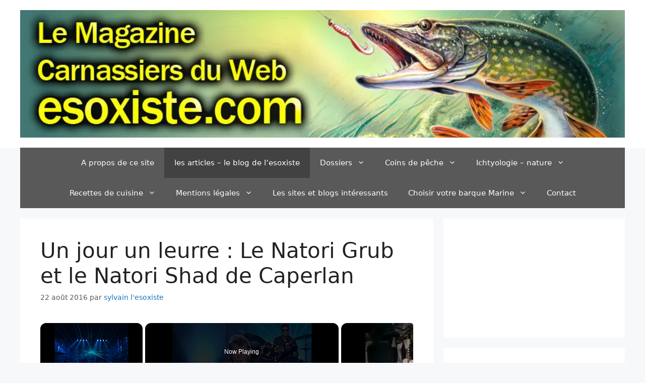

--- FILE ---
content_type: text/html; charset=utf-8
request_url: https://www.google.com/recaptcha/api2/aframe
body_size: 267
content:
<!DOCTYPE HTML><html><head><meta http-equiv="content-type" content="text/html; charset=UTF-8"></head><body><script nonce="7qh-w_Mc69C8b2-DqIFYDQ">/** Anti-fraud and anti-abuse applications only. See google.com/recaptcha */ try{var clients={'sodar':'https://pagead2.googlesyndication.com/pagead/sodar?'};window.addEventListener("message",function(a){try{if(a.source===window.parent){var b=JSON.parse(a.data);var c=clients[b['id']];if(c){var d=document.createElement('img');d.src=c+b['params']+'&rc='+(localStorage.getItem("rc::a")?sessionStorage.getItem("rc::b"):"");window.document.body.appendChild(d);sessionStorage.setItem("rc::e",parseInt(sessionStorage.getItem("rc::e")||0)+1);localStorage.setItem("rc::h",'1768270074256');}}}catch(b){}});window.parent.postMessage("_grecaptcha_ready", "*");}catch(b){}</script></body></html>

--- FILE ---
content_type: text/css
request_url: https://esoxiste.com/ads/adsense.css
body_size: -343
content:
html {
  border: none;
  overflow: hidden;
}

body {
  margin: 0;
  padding: 0;
  border: none;
}


--- FILE ---
content_type: text/vtt; charset=utf-8
request_url: https://video-meta.open.video/caption/KxuIcpnBdqet/51a4c208768cf0ff491377fabfe9c1d6_fr-FR.vtt
body_size: 1453
content:
WEBVTT

00:00.000 --> 00:19.700
J'avais oubli�

00:30.000 --> 00:39.940
Juste sa vie J'avais mis de côté
Tous ces instants Qu'on croit acquis

00:39.940 --> 00:52.620
Ces instincts qu'on découvre Avec toi je
grandis Moi aussi Et voilà qu'à nouveau

00:52.620 --> 01:13.339
Je fais des projets Dans ma vie Pour te laisser du bon Rien
que de l mais aussi Je me prends r qu jour tu voudras partager

01:13.339 --> 01:20.379
Ce qui de près ou de
loin dans ma vie a compt�

01:20.379 --> 01:30.259
Tu es mon plus beau Noël
Celui que je n'ai jamais eu

01:30.259 --> 01:38.259
Tu es l'amour, la vie et le soleil
Ce à quoi je ne croyais plus

01:38.259 --> 01:54.919
Tu es mon plus beau Noël Celui que je n'attendais pas Ce
merveilleux cadeau tombé du ciel, c'est mon rêve que l'aimé papa

01:58.279 --> 02:13.658
Il y a tellement de choses que j te raconter Pour
te donner la force le courage de tout affronter

02:15.418 --> 02:28.758
Si je peux te transmettre ce formidable goût d'aimer, de
tous les hommes je serai le plus heureux, le plus comblé

02:28.758 --> 02:38.698
Tu es mon plus beau Noël
Celui que je n'ai jamais eu

02:38.698 --> 02:46.998
Tu es l'amour, la vie et le soleil
Ce à quoi je ne croyais plus

02:46.998 --> 02:58.078
Tu es mon plus beau Noël Celui que je
n'attendais pas Ce merveilleux cadeau

02:58.078 --> 03:21.757
Ton bébé du ciel Celui dont rêve Tous les papas Je serai pour toi le p
Celui sur qui tu peux compter Tout ce que tu esp je promets de te le donner

03:23.037 --> 03:30.117
Tu n'es mort plus mon horaire,
celui que je n'ai jamais vu

03:30.117 --> 03:38.877
Tu es l'amour, la vie et le soleil
Ce à quoi ne me croyez plus

03:38.877 --> 03:49.937
Tu es mon plus beau Noël Celui que je
n'attendais pas Ce merveilleux cadeau

03:49.937 --> 04:02.157
Tomber du ciel Celui dont rêvent tous les
rapports Toi mon amour, ma vie, mon étincelle

04:02.157 --> 04:06.757
Je suis le plus heureux, tu vois


--- FILE ---
content_type: text/vtt; charset=utf-8
request_url: https://video-meta.open.video/caption/jQqLzBOksuTqFDoF/e1d5d0061a87ba4ca52ff20dfcf1139e_en-US.vtt
body_size: 3124
content:
WEBVTT

00:00.000 --> 00:10.620
Hi, I'm Dustin Abbott and
welcome to my YouTube channel

00:10.620 --> 00:19.480
Like you, I'm passionate about all things photography. I am a pastor, I'm an
author, I'm a photographer and I'm a gear reviewer and I combine elements

00:19.480 --> 00:24.600
of each of these things to bring
unique insight on the latest gear

00:24.600 --> 00:29.540
You'll find that my reviews tend towards real
world use and that I use gear like you do

00:29.540 --> 00:33.700
I'm a photographer and I want to see how they'll
perform out in the real world, not just in

00:33.700 --> 00:42.100
shooting test starts somewhere in a lab. I value that kind of empirical
evidence, of course, and so I do try to work in some head-to-head

00:42.100 --> 00:48.320
comparisons and some detailed, repeatable results,
and so I can let you know how sharp things

00:48.320 --> 00:56.140
are and how they hold up out in the real world. But at the end of the
day, I'm going to stray back to my observations as a real photographer

00:56.140 --> 01:01.580
You can help to support this channel by becoming
one of my patrons at my Patreon account and

01:01.580 --> 01:05.780
you can also, of course, buy through the affiliate
links that are at the bottom of each one of

01:05.780 --> 01:10.540
my reviews. Beyond that, however, you're going to
find that for most pieces of gear, I'm going to

01:10.540 --> 01:17.620
bring you about three different segments. In the first segment, I
try to get something to you in terms of content as soon as possible

01:17.620 --> 01:22.900
and I'm blessed to have early access to most
gear very early in its release cycle and so

01:22.900 --> 01:28.660
I'll give you a look at the build and the
specifications, the design, and also a first-hand

01:28.660 --> 01:36.140
look at how it all shapes out in the real world. Usually, I'll follow
that up with some kind of image quality or sensor quality segment

01:36.140 --> 01:41.420
where I give you some head-to-head comparisons
and some detailed breakdowns on how the piece

01:41.420 --> 01:47.180
of gear actually performs. And then my third segment will
come in the form of a final review and I'll take a little

01:47.180 --> 01:53.100
time with that. I'll have spent several weeks and
perhaps even months in reviewing the gear and spending

01:53.100 --> 01:59.100
time with it and so when I give you my final
review, it's based on some actual use and

01:59.100 --> 02:03.460
I'll back it up with a lot of
photos and samples along the way

02:03.460 --> 02:07.620
In the meantime, if you'll look in the description
of each one of my videos, I usually have an

02:07.620 --> 02:11.500
image gallery going somewhere where you can go
and take a look at more photos for yourself

02:11.500 --> 02:16.180
Just a few years ago, I was doing text-only
reviews and there were people that started

02:16.180 --> 02:21.020
asking me to do video reviews and I
debated whether or not to do anything

02:21.020 --> 02:24.580
But I want to thank all of you that have supported
me over the last few years and helped this

02:24.580 --> 02:30.860
channel grow from really next to nothing to a
channel that is strong and thriving here today

02:30.860 --> 02:34.820
So, thank you for your support and if you
haven't already, click that subscribe button

02:34.820 --> 02:46.680
Please do so. Thanks for watching
today. Have a great day. Bye


--- FILE ---
content_type: text/vtt; charset=utf-8
request_url: https://video-meta.open.video/caption/840sG_Njw2sa/f11aa951b261d705587658e6c1efe1c6_en-US.vtt
body_size: 12427
content:
WEBVTT

00:00.000 --> 00:05.099
Okay, that's a good one. Oh, that's a good one. Oh, that's
a good one. Oh, man. I got a down by I got I got drag

00:05.760 --> 00:13.119
Wow, holy smokes. He's a good fighter. This is a
big fish. Oh Yeah, this is a this is a good fighter

00:14.560 --> 00:21.159
Wow Welcome back to the channel everyone.
It's Jesse here from BC fishing journal

00:21.159 --> 00:29.360
Thanks so much for taking the time to hang out with me today We're in
a very popular place called deep Cove and it's a super touristy place

00:29.360 --> 00:33.639
It's actually right in my backyard and probably
about a seven minute drive from my front door

00:33.639 --> 00:38.200
So we come here all the time. It is a great place
to bring the kids playground just right down there

00:40.520 --> 00:44.200
Great place to kill some time with the kids
and also not a bad place to bring the rod

00:44.200 --> 00:54.400
Like if you have anything to get yourself onto the water, whether it be a little tube Stand a
paddleboard or anything like that just to get a little bit off the off the beach and fish along the docks

00:54.400 --> 00:58.880
There's some really good little flounder greenling
Lots of little fish like that around here

00:58.880 --> 01:04.000
so that's what we're gonna do with my son or my
two sons rather and my family we're all here and so

01:04.959 --> 01:17.720
Let's get at it. Here we go All right Here's the tube
no electric pump for us we're doing this the manual way

01:56.800 --> 02:07.440
All right, we're gonna
jump in I'll get you in it

02:15.919 --> 02:28.800
Okay, here we go Cool, huh

02:34.600 --> 02:47.000
What are you scared of There's nothing to be afraid of If you want to but
you don't need to jump in the water and just stay in the boat right here

02:47.000 --> 02:51.000
We'll jump in the water in
the later on we get back Yeah

02:55.880 --> 03:02.039
All right, here's the setup here So we've just got a simple little
earthworm which we're gonna jump. We've got a tiny little weight

03:02.919 --> 03:09.039
got a Just got a little leader six pound
leader to a tiny little what size is this

03:09.039 --> 03:15.080
I think there's a size eight octopus hook bait hook and then
we're just putting on the worm and all they do is get the

03:15.080 --> 03:23.639
weight let it sit on the bottom and Reel up a little bit. So it's
just off the bottom. I'm gonna put this right here ash and then

03:25.039 --> 03:35.080
That's it. So whatever is down on the bottom. I Think we'll be very enticed by a
worm freshwater saltwater. You cannot go wrong with a worm. That's just a plain fact

03:35.919 --> 03:44.320
Every angler knows that so I'll let it go right to the bottom See
when the line stops ash we know it's the weights on the bottom

03:44.720 --> 03:48.960
So we're gonna do is just reel up just a little
bit get the weight off the bottom and the bait and

03:49.399 --> 03:58.600
Then just let it sit
there We're on we're on

03:59.160 --> 04:06.240
Ash we're on we got something good
That's something good We got a founder

04:06.240 --> 04:11.559
No, we got a green lean. What is this a
green lean? Oh big. Oh, it's a big bull. Oh

04:12.240 --> 04:21.480
cabazon What is this thing? Oh It's a green lean. It's a green
lean. Look at this thing leave a pressure. Look at the size this guy

04:22.440 --> 04:27.320
It's a great. I think that's a
green lean Yeah, it's a green lean

04:37.359 --> 04:43.079
Whoa, dude, that's a mondo
Look at the size of that guy

04:43.079 --> 04:51.040
What do you think of that? Look at that green lean that is a nice-looking
green lean right there. All right, look at the worm did the trick

04:51.559 --> 04:56.440
Okay, so we just take the
pliers I'm gonna grab this out

04:57.399 --> 05:03.859
Okay, oh or let you go here buds You can keep these and eat
these but uh, we don't I'm gonna have time for that today. So

05:05.000 --> 05:09.660
I'm just gonna release them See look at
that fish. That's a beautiful looking fish

05:10.440 --> 05:24.079
Wow Wow Yeah, there goes The worm did it

05:24.959 --> 05:31.320
Fish number one Success, that's actually a nice green lean. That's a pretty
nice one. You could eat you could eat that that actually would fry up

05:31.320 --> 05:34.839
Really nicely I've had them before
they're like a pretty firm meat

05:36.279 --> 05:41.920
Yeah, really impressed with that Right on.
All right. Here we go. Deep Cove. What's up

05:44.079 --> 05:49.079
I think we got a fish got a fish on
bud. Yeah, we definitely got a fish on

05:53.559 --> 05:58.079
Maybe we had a fish on the whole time. Look at
this little flounder. Look at this little guy

06:02.200 --> 06:09.040
That's just a tiny little one a little sand dab here
fish number two little sand dab pretty cool, huh

06:13.079 --> 06:18.600
Like that is a little sand dab. Okay here I'm
gonna get them off there and we'll release them

06:20.200 --> 06:30.959
Yeah There he goes this falls right off there, all right,
good job high five. Yeah, I'll start paddling back. Okay

06:39.320 --> 06:45.079
All right, Deep Cove is a great place
for the kids Look at this playground

06:48.679 --> 07:06.940
He's a monkey man Yeah, he's got months of practice
right There is Wow what a slide that thing's legit

07:08.079 --> 07:23.320
All right Let's do it Okay
What's that do it again

07:26.760 --> 07:35.279
It's good time here bring the family
What in the world How to play an app

07:36.279 --> 07:43.839
Look at this an app on the playground. I got a better idea.
How about bring your fishing rod? That's a better way to do it

07:44.559 --> 07:51.119
All right, since we're here, I might as well give you a tour of
the rest of Deep Cove So this is a private dock where everyone

07:51.760 --> 07:58.399
Puts in their boats and their slips there. So this is private
but this dock over here or this pier rather that's public

07:58.839 --> 08:04.279
That's just a temporary loading and unloading zone there.
So and then over there further over there, which we'll go

08:04.799 --> 08:11.880
You can rent kayaks. I want to fall down
there So you can rent kayaks paddle boards

08:14.079 --> 08:36.280
Some other fun things I

08:46.880 --> 08:50.840
Love this place beautiful Gotta come
and check it out. It's often pretty busy

08:50.840 --> 08:58.320
So you want to come early if you're driving here parking can be a problem I'll
just say that up front get here early between 9 and 9 30. That's kind of the

08:58.760 --> 09:06.280
Okay zone after that playing with
fire, especially on the weekend I

09:18.359 --> 09:26.719
Cinnamon bun This place honey's I'm sure you've
heard of their doughnuts are pretty good

09:30.760 --> 09:38.000
I look like a tourist in my own city Everyone's probably looking
like that guy. Oh, look at that guy classic tourist with the GoPro

09:38.760 --> 09:44.359
There's a cafe that's just up there has What
the name of it? I'm brain dead right now

09:44.359 --> 09:49.960
Anyway, they got a big bear out front and they've
got a great place to write. So we got internet there

09:49.960 --> 09:55.919
So I've done a lot of my BC Fishing Journal writing there.
So I Frequent this place all the time all year round

10:04.280 --> 10:15.520
Daddy pizza for you to We're getting pizza

10:19.359 --> 10:31.719
You can't beat this backyard great place
for the kids It's a little bit later

10:34.640 --> 10:39.119
See the boys are not looking it's
a nicer way to be mobile on here

10:47.080 --> 10:51.440
All right, here we go This is
dropped it right along the first dock

10:52.679 --> 10:58.039
Let's see what we can find so that it's
it to the bottom Reel up a little bit

11:04.280 --> 11:20.400
A little flounder No, well, let's try that again

11:26.520 --> 11:34.080
Okay, nice looking fish Must be hooked in
there pretty good. I can't get the hook out

11:34.559 --> 11:42.919
Barb's are clipped There he goes straight down to the
bottom They're fun with late tackle. I'll tell you

11:44.520 --> 11:59.119
All right, here we go one more time
Straight down the end of the dock here

12:04.280 --> 12:22.719
Oh This is crazy how deep it is here

12:23.479 --> 12:29.320
Like I'm not gonna spool myself by the line drop If
I got into something monster here, I'd be in trouble

12:34.960 --> 12:40.559
There we go speak of the devil
monster, this is a monster

12:44.039 --> 12:58.119
This is big boys It's coming up. Oh,
yeah rockfish. Whoo. Look at this

12:59.679 --> 13:11.640
Multispecies day boys All Right,
it's a nice little rockfish

13:13.359 --> 13:21.359
Look at that guy beauty Beautiful look at that
right in the upper lip there you got hooked sweet

13:24.039 --> 13:30.020
Dude you got owned We're all about the catch and
release here and you can have a free worm too

13:31.559 --> 13:38.719
There he goes. All right Those guys the worm they cannot
that is there any fish in the water that can resist a worm

13:38.919 --> 13:46.679
That's the question for the day That's the question.
Is there any fish that can resist a worm salt or fresh

13:47.400 --> 13:54.239
Tell me I say no There's another big one. So is it as
soon as I get to the bottom there there it's on it

13:54.880 --> 14:03.520
This feels bigger Could be another
rockfish He's not fighting as much now

14:04.280 --> 14:12.640
Oh, yeah, this is a bigger one This is like a school of them
here this is bigger this guy's definitely got some more weight

14:14.679 --> 14:21.280
They love that shrimp worm combo you put that in there
it's like a race to the bait. All right, look at that guy

14:23.400 --> 14:36.320
Nice little red rock rockfish Get out of here Sprayed me. Oh, he
threw up the worm. Oh, it's something else. He's eating down there

14:37.200 --> 14:45.440
Guaranteed these little guys can't resist it Watch this and this they're good
little fighters on ultra like you're like, this is this is not even ultra light

14:45.440 --> 14:53.119
This is like a medium sized rod seven foot telescopic
reel This is a lot like the smallest reel. This is like a

14:53.880 --> 14:57.599
2,500 Mitchell something around there. So
I mean it's not like the smallest thing

14:59.799 --> 15:05.159
It's not like it's like 1500 model
ultra light. This is like a medium size

15:09.159 --> 15:15.280
But lots of fun, I mean if you got the kids here This is a
great way to you know, bring introduce a kid to a fishery

15:15.280 --> 15:19.559
You can stand on the dock right for Pete's sake. I mean obviously
here you're not allowed to because there's a private dock

15:19.719 --> 15:34.000
so you need some sort of boat but Okay Okay, we're on the bottom see it doesn't
last long when you're on the bottom as soon as you're down there it's like Bing

15:36.960 --> 15:43.599
If you get it down there in the right spot I Had it. I had a good
head of dialed-in spot. I think a little bit in the shade, too

15:43.960 --> 15:50.359
Was actually helpful where they're they're they're kind of staying.
I don't know much like it. Oh, oh, okay. That's a good one

15:50.359 --> 15:54.520
Oh, that's a good one. Oh, that's a good one.
Oh, man. I got a down by I got I got drag

15:55.159 --> 16:04.440
Wow, holy smokes is a good fighter. This is a big
fish. Oh Yeah, this is a this is a good fighter Wow

16:07.760 --> 16:12.119
Yeah, this is legit boys this is like a
gym I'm actually hanging under the rod here

16:14.640 --> 16:20.000
This is this is legit. Oh, yeah, this
is big we have a size this bad boy

16:21.719 --> 16:30.679
Holy smokes Yeah, I think rockfish I don't know if
we're allowed to keep these here though are they

16:33.479 --> 16:37.840
This guy's pretty big the size of this one
that's the biggest one I've ever caught

16:40.559 --> 16:56.719
Holy moly Look at this Oh

16:58.760 --> 17:06.760
She but I'm just gonna release him but
he's a big boy Alright he is a big boy

17:11.560 --> 17:28.199
Whoa, there he goes goes back down to the bottom It's a
good little fishing trip anyway, so it's a fun little trip

17:29.479 --> 17:33.839
Good day with the family and then I came out again with
the little belly boat here. What more can you ask for

17:33.839 --> 17:38.959
right, we're just right in deep Cove
like you're just Look how close we are

17:39.719 --> 17:47.439
You can see I got that I Mean it's simple.
This is just great. Like this is cozy

17:48.040 --> 17:53.300
Can't ask for more. I do more of this actually on the
saltwater if you guys like this give it a thumbs up

17:53.500 --> 17:57.939
Let me know because I'll be happy to come back out here
and do some more of this fishing and maybe I'll try and do

17:57.939 --> 18:05.300
some catching tricks with some of these these flounder and
Yeah, let me know anyway, thanks so much for watching guys and

18:06.780 --> 18:08.780
See you in the next video


--- FILE ---
content_type: text/vtt; charset=utf-8
request_url: https://video-meta.open.video/caption/pCCiVfL5ccOO/88f431403cf6c2ebba87d382df58d592_fr.vtt
body_size: 771
content:
WEBVTT

00:00.320 --> 00:02.560
une manière de travailler, je l'avais

00:02.560 --> 00:05.240
déjà évoqué à mon premier passage en

00:05.240 --> 00:06.600
conférence de presse avec vous. C'est la

00:06.600 --> 00:08.519
manière de travailler que le stade

00:08.519 --> 00:11.080
toulousain a et c'est complètement

00:11.080 --> 00:14.839
différent. Euh oui, ça bosse ça bosse

00:14.839 --> 00:16.640
plus dur franchement, je vais pas je

00:16.640 --> 00:17.960
vais pas mentir. Ça bosse beaucoup plus

00:17.960 --> 00:21.680
dur par rapport à ce que j'ai connu à la

00:21.680 --> 00:24.480
Rochelle au Racing, mais c'est surtout

00:24.480 --> 00:28.080
cette cette soif de gagner malgré le

00:28.080 --> 00:30.199
fait que l'armoire à trophée soit bien

00:30.199 --> 00:33.079
remplie et que les mecs veulent veulent

00:33.079 --> 00:35.920
toujours plus et ont toujours plus

00:35.920 --> 00:39.600
aussi. Donc c'est euh cette énergie

00:39.600 --> 00:42.520
positive et euh et euh cet amour du

00:42.520 --> 00:45.280
travail et de la compétition que à le

00:45.280 --> 00:46.719
groupe qui donne les résultats que le

00:46.719 --> 00:50.000
Stade Toulouser a. M.


--- FILE ---
content_type: text/vtt; charset=utf-8
request_url: https://video-meta.open.video/caption/mupw7mnd67VB/d0f8106373b4896c254be85cda52be5a_fr-FR.vtt
body_size: 1173
content:
WEBVTT

00:00.000 --> 00:29.980
J'attendais l'argent

00:29.980 --> 00:39.120
La fille du premier soir, qui me disait
un jour tu seras un grand musicien

00:39.800 --> 00:51.000
Où es-tu toi, la fille d'espoir ? Où es-tu
toi qui croyais en moi quand je n'étais rien 

00:51.000 --> 00:59.380
Je n'ai rien Les gens qui
m'entourent Me traitent comme un dieu

00:59.380 --> 01:07.160
Ils ont si peur que je craque avant
eux Pour rassurer leur vieux jour

01:07.160 --> 01:15.080
Ils jouent le grand jeu Ils croient
que je ne vois rien dans leurs yeux

01:15.080 --> 01:26.300
Où est la fille du premier soir Qui me
disait un jour tu seras un gros musicien

01:26.300 --> 01:39.438
O es toi la fille d O es toi qui
croyais en moi quand je n rien Je n rien

01:40.438 --> 01:50.438
On m'écrit souvent des chansons d'amour Si
je les chante c'est que j'y crois toujours

01:51.438 --> 02:02.278
Et quelques fois en rentrant, on revient le
jour Si parfois j'ai le cœur un peu trop lourd

02:02.278 --> 02:13.078
C'est pour la vie du premier soir Qui me
disait un jour tu seras un grand musicien

02:13.078 --> 02:24.058
Où es-tu toi, ma fille du soir Où es-tu
toi qui croyais en moi quand je n'étais rien

02:24.058 --> 02:34.058
C'est pour la fille du premier soir Il me
disait un jour tu seras un bon musicien

02:35.018 --> 02:45.058
Où es-tu toi, la fille du squad Où es-tu
toi qui croyais en moi quand je n'étais rien

02:45.878 --> 02:56.758
C'est pour la fille du premier soir Il
me disait un jour tu seras ton musicien

02:56.758 --> 03:04.458
Où es-tu toi, la fille du
soir ? Où es-tu toi qui..


--- FILE ---
content_type: text/vtt; charset=utf-8
request_url: https://video-meta.open.video/caption/27Ag2eu6_L6q/6412fe2a7cce210c34915ee0bc321eb2_fr-FR.vtt
body_size: 713
content:
WEBVTT

00:00.000 --> 00:15.000
Le ciel bleu

00:30.000 --> 00:43.440
Si tu m'aimes, je me fous du monde entier

00:45.520 --> 01:19.263
Et tant que l'amour inondera mes matins, Et tant que mon corps
pr sous tes mains Peu m oui les probl mon amour puisque tu m

01:19.263 --> 01:32.263
J'irai jusqu'au bout du monde J'oublierai
brunes et blondes Oui, si tu me le demandais

01:32.263 --> 01:44.263
Oui, j'irai décrocher la lune J'irai
voler la fortune Si tu me le demandais

01:44.263 --> 02:10.247
Je renierai ma patrie Je renierai mes amis Si tu me le demandais On
peut bien rire de moi Moi je ferais n quoi Si tu me le demandais

02:10.807 --> 02:25.007
Et si un jour la vie t'arrache à moi
Si tu meurs, que tu sois loin de moi

02:26.247 --> 02:41.907
Donne ma porte si tu m'aimes,
car moi je mourrai aussi

02:41.907 --> 02:56.867
Et nous aurons pour nous l'éternité
Dans le bleu de toute l'immensit�

02:56.867 --> 03:18.871
Dans le ciel plus de
probl Mon amour crois qu s

03:26.871 --> 03:37.611
Dans ma vie, plus de problèmes

03:37.611 --> 03:50.871
Mon amour, puisque tu m'aimes

03:56.871 --> 04:26.851
Sous-titrage Société Radio-Canada


--- FILE ---
content_type: text/vtt; charset=utf-8
request_url: https://video-meta.open.video/caption/1Mf4Qpz6VCG6/1e3bb5781d881312af1f039809e9cba5_fr-FR.vtt
body_size: 1096
content:
WEBVTT

00:00.000 --> 00:08.460
Je vous préviens, n'approchez pas,
que vous soyez flics ou pas d'eau

00:09.840 --> 00:16.280
Je tue celui qui fait un pas,
je ne fais pas de cadeau

00:18.040 --> 00:30.600
Éteignez tous ces projecteurs et baissez vos fusils
braqués. Non, je ne vais pas m'envoler sans elle

00:30.600 --> 00:41.360
Et tout curé, et tout pasteur
Qu'ailleurs ils aillent se faire pendre

00:41.360 --> 00:49.120
Le diable est passé de bonheur
Et mon âme n'est plus à vendre

00:49.120 --> 01:36.473
Si vous me laissez cette nuit Ses yeux, sa
bouche, ma vie, c'était son corps, son corps

01:37.733 --> 01:52.793
Que l'aile est temps que pour la garder, que
l'étuer. Aucun grand amour, il veut toujours

01:52.793 --> 02:17.626
Il faut qu meure qu meurt d Le jour se lève, la
nuit palie, les chasseurs et les chiens ont faim

02:18.506 --> 02:24.426
C'est l'heure de finir la l'année,
la bête doit mourir ce matin

02:25.946 --> 02:32.166
Je vais ouvrir quand les volets
Travez-moi le cœur, je suis prêt

02:32.166 --> 02:44.746
Je veux m'endormir pour toujours
aider Je n'étais qu'un fou

02:44.746 --> 03:12.420
Et par l'amour Elle a fait de moi Un fou un fou d Mon ciel
s taill Ses yeux sa bouche ma vie c son corps ton corps

03:12.420 --> 03:32.080
Que même étant que pour agarrer de l'étui, je
ne suis qu'un fou, un fou d'amour, un pauvre fou


--- FILE ---
content_type: text/vtt; charset=utf-8
request_url: https://video-meta.open.video/caption/If64nRdjMwvG/5cbda44352b6d431c34ae019ed2192d5_fr-FR.vtt
body_size: 6000
content:
WEBVTT

00:00.000 --> 00:24.680
En Sibérie, le pays d'origine du chamanisme,
la nature et la pratique du chamanisme varient

00:24.680 --> 00:31.120
selon les sociétés, de même que la place du
chamane. Toutefois, la forme la plus populaire

00:31.120 --> 00:36.800
est le chamanisme des sociétés vivant de chasse
dans la forêt de Taïga. Ce peuple se considère

00:36.800 --> 00:42.260
comme des hôtes dans cette ère sauvage, au même
titre que les animaux, avec la conviction qu'il

00:42.260 --> 00:47.600
fait partie de la chaîne alimentaire. Ces peuples
chasseurs contrebalancent alors les fruits de leur

00:47.600 --> 00:53.120
chasse en se rendant aux esprits. Il s'agit
d'un système d'échange, la base du chamanisme

00:53.120 --> 00:58.040
comme ils prennent la chair et le corps des
gibiers, ils se doivent d'offrir un don en

00:58.040 --> 01:03.380
retour à l'intention de l'esprit ou de l'âme.
Le chamanisme est le système qui permet à cet

01:03.380 --> 01:09.140
échange d'exister et d'être symétrique. Dans ce
cas, la transe n'est pas qu'une simple pratique

01:09.140 --> 01:15.160
dans le domaine chamanisme, elle représente le
pilier même des rituels chamaniques. En effet

01:15.160 --> 01:19.880
c'est grâce à elle que les chamanes arrivent
à entrer en contact avec les esprits animaux

01:19.880 --> 01:24.560
Découvrez tout ce dont vous devez savoir
sur la transchamanique dans cet article

01:24.560 --> 01:40.998
La transchamanique et le voyage entre deux mondes Contrairement l de trans en hypnose les transchamaniques ne
se limitent pas au simple acc au monde de l Elles visent pr la connexion avec l monde le monde des esprits

01:41.738 --> 01:46.718
Tout au long de ce voyage, le chaman va se
confronter aux esprits animaux et négocier

01:46.718 --> 01:54.818
avec eux pour différentes raisons, fortune,
chance, etc. Durant le rituel, le chaman va

01:54.818 --> 01:59.538
montrer qu'il se lie corps et âme avec un esprit
animal en l'imitant et en entrant en trans

01:59.798 --> 02:06.098
De cette manière, il témoigne aussi bien sa loyauté
envers le partenaire animal qu'envers sa communauté

02:06.978 --> 02:17.778
Lors de la transe chamanique, le chaman joue du tambour. Les vibrations que ce dernier émet,
permettent à son esprit d'ouvrir les portes du monde des esprits animaux et d'interagir avec eux

02:18.478 --> 02:22.278
Le son du tambour provoque une sorte
de fusion avec l'animal en question

02:23.238 --> 02:28.678
Cependant, le chaman reste conscient de ce qu'il
fait, de ce qu'il entend et de ce qu'il voit

02:28.678 --> 02:38.978
Avant de poursuivre la vidéo, laissez-nous vous parler du site okarma.fr. Il
s'agit d'une boutique en ligne de lithothérapie et d'aide à la méditation

02:39.818 --> 02:46.418
Grâce à un partenariat, vous pourrez obtenir 10% de
réduction sur toute la boutique avec le code PROMONUM10

02:47.198 --> 02:56.678
Alors profitez-en, le lien est en description de
vidéo. Transchamanique, pourquoi s'y mettre 

02:56.678 --> 03:02.198
Depuis quelques années, le nombre d'adeptes
des cérémonies et des thérapies chamaniques

03:02.198 --> 03:20.196
s'est décuplé. Si la plupart d eux savent exactement ce qu recherchent dans cette pratique beaucoup ne sont que des moutons de panurge ayant
simplement suivi la tendance sans r savoir dans quoi ils se sont investis ni pourquoi En fait si cette tradition mongole servait simplement d avec les

03:20.196 --> 03:25.036
esprits autrefois, la transe chamanique est
aujourd'hui une véritable thérapie avec de

03:25.036 --> 03:33.096
nombreux bienfaits. Connexion avec l'univers spirituel.
Guérison physique et psychique. Gérer les troubles du quotidien

03:34.596 --> 03:44.976
Comment se mettre en état de transe chamanique ? L'utilisation du tambour est la méthode
traditionnelle et la première méthode recommandée par les chamanes pour induire l'état de transe

03:45.676 --> 03:50.456
De nos jours, il existe plusieurs manières
d'entrer dans un état de transe chamanique

03:51.116 --> 04:00.816
L'auto-hypnose Même si la transe chamanique ne ressemble pas à la transe
hypnotique, il est possible d'utiliser les techniques de l'hypnose pour l'atteindre

04:01.556 --> 04:08.336
Une de ces techniques est la descente dans le sommeil. Il faut fermer
les yeux et imaginer un escalier par lequel on descend tranquillement

04:09.076 --> 04:16.996
Il faut déterminer le nombre de marches et faire le décompte à chaque descente tout
en imaginant ses paupières devenir plus lourdes au fur et à mesure que l'on descend

04:18.116 --> 04:27.416
La fixation Aussi utilisée dans l'hypnose et dans le domaine du yoga, la
technique de la fixation permet une entrée en transe rapide et profonde

04:27.416 --> 04:32.916
Cela implique de fixer un point situé en face
de soi et d'y focaliser toute son attention

04:32.916 --> 04:36.796
sans pour autant laisser son esprit
essayer de la définir ou de la décrire

04:36.796 --> 04:50.215
Apr quelques minutes les paupi vont devenir plus lourdes et les yeux auront envie de se fermer Pour r
entrer dans l de transe chamanique il faut commencer par r cette envie puis de se laisser aller compl

04:51.115 --> 04:58.435
La dissociation La dissociation est une technique très
efficace pour entrer en transe, car elle permet de

04:58.435 --> 05:03.915
se visualiser tout de suite dans cet état
de conscience modifié. En fait, il s'agit

05:03.915 --> 05:07.875
de se dissocier de l'environnement et du
présent pour se voir et s'imaginer dans

05:07.875 --> 05:12.995
un autre environnement bien précis. Il faut
alors focaliser toute son attention sur cette

05:12.995 --> 05:19.575
image précise. La respiration. La transe
chamanique peut être induite par la volonté

05:19.995 --> 05:25.175
Une fois cette volonté bien forgée, il est
possible d'utiliser la technique de la respiration

05:25.995 --> 05:31.075
Pour ce faire, il faut commencer par inspirer
profondément en gonflant successivement le

05:31.075 --> 05:35.855
ventre et la cage thoracique tout en restant
attentif aux mouvements du corps. Puis

05:35.855 --> 05:41.255
il faut respirer tranquillement par le nez à
un rythme régulier. Le corps tout entier va

05:41.255 --> 05:44.975
commencer à se détendre et à entrer
petit à petit dans un état de trance

06:05.855 --> 06:08.835
Merci et à bientôt sur Numérologie et Spiritualité


--- FILE ---
content_type: text/vtt; charset=utf-8
request_url: https://video-meta.open.video/caption/27Ag2eu6_L6q/6412fe2a7cce210c34915ee0bc321eb2_fr-FR.vtt
body_size: 869
content:
WEBVTT

00:00.000 --> 00:15.000
Le ciel bleu

00:30.000 --> 00:43.440
Si tu m'aimes, je me fous du monde entier

00:45.520 --> 01:19.263
Et tant que l'amour inondera mes matins, Et tant que mon corps
pr sous tes mains Peu m oui les probl mon amour puisque tu m

01:19.263 --> 01:32.263
J'irai jusqu'au bout du monde J'oublierai
brunes et blondes Oui, si tu me le demandais

01:32.263 --> 01:44.263
Oui, j'irai décrocher la lune J'irai
voler la fortune Si tu me le demandais

01:44.263 --> 02:10.247
Je renierai ma patrie Je renierai mes amis Si tu me le demandais On
peut bien rire de moi Moi je ferais n quoi Si tu me le demandais

02:10.807 --> 02:25.007
Et si un jour la vie t'arrache à moi
Si tu meurs, que tu sois loin de moi

02:26.247 --> 02:41.907
Donne ma porte si tu m'aimes,
car moi je mourrai aussi

02:41.907 --> 02:56.867
Et nous aurons pour nous l'éternité
Dans le bleu de toute l'immensit�

02:56.867 --> 03:18.871
Dans le ciel plus de
probl Mon amour crois qu s

03:26.871 --> 03:37.611
Dans ma vie, plus de problèmes

03:37.611 --> 03:50.871
Mon amour, puisque tu m'aimes

03:56.871 --> 04:26.851
Sous-titrage Société Radio-Canada


--- FILE ---
content_type: text/vtt; charset=utf-8
request_url: https://video-meta.open.video/caption/pCCiVfL5ccOO/88f431403cf6c2ebba87d382df58d592_fr.vtt
body_size: 762
content:
WEBVTT

00:00.320 --> 00:02.560
une manière de travailler, je l'avais

00:02.560 --> 00:05.240
déjà évoqué à mon premier passage en

00:05.240 --> 00:06.600
conférence de presse avec vous. C'est la

00:06.600 --> 00:08.519
manière de travailler que le stade

00:08.519 --> 00:11.080
toulousain a et c'est complètement

00:11.080 --> 00:14.839
différent. Euh oui, ça bosse ça bosse

00:14.839 --> 00:16.640
plus dur franchement, je vais pas je

00:16.640 --> 00:17.960
vais pas mentir. Ça bosse beaucoup plus

00:17.960 --> 00:21.680
dur par rapport à ce que j'ai connu à la

00:21.680 --> 00:24.480
Rochelle au Racing, mais c'est surtout

00:24.480 --> 00:28.080
cette cette soif de gagner malgré le

00:28.080 --> 00:30.199
fait que l'armoire à trophée soit bien

00:30.199 --> 00:33.079
remplie et que les mecs veulent veulent

00:33.079 --> 00:35.920
toujours plus et ont toujours plus

00:35.920 --> 00:39.600
aussi. Donc c'est euh cette énergie

00:39.600 --> 00:42.520
positive et euh et euh cet amour du

00:42.520 --> 00:45.280
travail et de la compétition que à le

00:45.280 --> 00:46.719
groupe qui donne les résultats que le

00:46.719 --> 00:50.000
Stade Toulouser a. M.


--- FILE ---
content_type: text/vtt; charset=utf-8
request_url: https://video-meta.open.video/caption/mupw7mnd67VB/d0f8106373b4896c254be85cda52be5a_fr-FR.vtt
body_size: 1321
content:
WEBVTT

00:00.000 --> 00:29.980
J'attendais l'argent

00:29.980 --> 00:39.120
La fille du premier soir, qui me disait
un jour tu seras un grand musicien

00:39.800 --> 00:51.000
Où es-tu toi, la fille d'espoir ? Où es-tu
toi qui croyais en moi quand je n'étais rien 

00:51.000 --> 00:59.380
Je n'ai rien Les gens qui
m'entourent Me traitent comme un dieu

00:59.380 --> 01:07.160
Ils ont si peur que je craque avant
eux Pour rassurer leur vieux jour

01:07.160 --> 01:15.080
Ils jouent le grand jeu Ils croient
que je ne vois rien dans leurs yeux

01:15.080 --> 01:26.300
Où est la fille du premier soir Qui me
disait un jour tu seras un gros musicien

01:26.300 --> 01:39.438
O es toi la fille d O es toi qui
croyais en moi quand je n rien Je n rien

01:40.438 --> 01:50.438
On m'écrit souvent des chansons d'amour Si
je les chante c'est que j'y crois toujours

01:51.438 --> 02:02.278
Et quelques fois en rentrant, on revient le
jour Si parfois j'ai le cœur un peu trop lourd

02:02.278 --> 02:13.078
C'est pour la vie du premier soir Qui me
disait un jour tu seras un grand musicien

02:13.078 --> 02:24.058
Où es-tu toi, ma fille du soir Où es-tu
toi qui croyais en moi quand je n'étais rien

02:24.058 --> 02:34.058
C'est pour la fille du premier soir Il me
disait un jour tu seras un bon musicien

02:35.018 --> 02:45.058
Où es-tu toi, la fille du squad Où es-tu
toi qui croyais en moi quand je n'étais rien

02:45.878 --> 02:56.758
C'est pour la fille du premier soir Il
me disait un jour tu seras ton musicien

02:56.758 --> 03:04.458
Où es-tu toi, la fille du
soir ? Où es-tu toi qui..


--- FILE ---
content_type: text/javascript
request_url: https://esoxiste.com/humix/inline_embed
body_size: 9026
content:
var ezS = document.createElement("link");ezS.rel="stylesheet";ezS.type="text/css";ezS.href="//go.ezodn.com/ezvideo/ezvideojscss.css?cb=185";document.head.appendChild(ezS);
var ezS = document.createElement("link");ezS.rel="stylesheet";ezS.type="text/css";ezS.href="//go.ezodn.com/ezvideo/ezvideocustomcss.css?cb=390668-0-185";document.head.appendChild(ezS);
window.ezVideo = {"appendFloatAfterAd":false,"language":"en","titleString":"","titleOption":"","autoEnableCaptions":false}
var ezS = document.createElement("script");ezS.src="//vjs.zencdn.net/vttjs/0.14.1/vtt.min.js";document.head.appendChild(ezS);
(function() {
		let ezInstream = {"prebidBidders":[{"bidder":"amx","params":{"tagid":"ZXpvaWMuY29tLXJvbi12aWRlbw"},"ssid":"11290"},{"bidder":"openx","params":{"delDomain":"ezoic-d.openx.net","unit":"560605963"},"ssid":"10015"},{"bidder":"pubmatic","params":{"adSlot":"Ezoic_default_video","publisherId":"156983"},"ssid":"10061"},{"bidder":"smartadserver","params":{"formatId":117670,"networkId":4503,"pageId":1696160,"siteId":557984},"ssid":"11335"},{"bidder":"ttd","params":{"publisherId":"c6a6486408eaa72275bfa058dabeb883","supplySourceId":"ezoic"},"ssid":"11384"},{"bidder":"vidazoo","params":{"cId":"652646d136d29ed957788c6d","pId":"59ac17c192832d0011283fe3"},"ssid":"11372"},{"bidder":"yieldmo","params":{"placementId":"3159086761833865258"},"ssid":"11315"},{"bidder":"rubicon","params":{"accountId":21150,"siteId":269072,"video":{"language":"en","size_id":201},"zoneId":3326304},"ssid":"10063"},{"bidder":"onetag","params":{"pubId":"62499636face9dc"},"ssid":"11291"},{"bidder":"sharethrough","params":{"pkey":"VS3UMr0vpcy8VVHMnE84eAvj"},"ssid":"11309"},{"bidder":"33across_i_s2s","params":{"productId":"instream","siteId":"bQuJay49ur74klrkHcnnVW"},"ssid":"11321"},{"bidder":"adyoulike_i_s2s","params":{"placement":"b74dd1bf884ad15f7dc6fca53449c2db"},"ssid":"11314"},{"bidder":"amx_i_s2s","params":{"tagid":"JreGFOmAO"},"ssid":"11290"},{"bidder":"appnexus_i_s2s","params":{"placementId":31705894},"ssid":"10087"},{"bidder":"cadent_aperture_mx_i_s2s","params":{"tagid":"178315"},"ssid":"11389"},{"bidder":"criteo_i_s2s","params":{"networkId":12274,"pubid":"104211","video":{"playbackmethod":[2,6]}},"ssid":"10050"},{"bidder":"inmobi_i_s2s","params":{"plc":"10000369895"},"ssid":"11387"},{"bidder":"medianet_i_s2s","params":{"cid":"8CUPV1T76","crid":"578781359"},"ssid":"11307"},{"bidder":"onetag_i_s2s","params":{"pubId":"62499636face9dc"},"ssid":"11291"},{"bidder":"openx_i_s2s","params":{"delDomain":"ezoic-d.openx.net","unit":"559783386"},"ssid":"10015"},{"bidder":"pubmatic_i_s2s","params":{"adSlot":"Ezoic_default_video","publisherId":"156983"},"ssid":"10061"},{"bidder":"rubicon_i_s2s","params":{"accountId":21150,"siteId":421616,"video":{"language":"en","size_id":201},"zoneId":2495262},"ssid":"10063"},{"bidder":"sharethrough_i_s2s","params":{"pkey":"kgPoDCWJ3LoAt80X9hF5eRLi"},"ssid":"11309"},{"bidder":"smartadserver_i_s2s","params":{"formatId":117670,"networkId":4503,"pageId":1696160,"siteId":557984},"ssid":"11335"},{"bidder":"sonobi_i_s2s","params":{"TagID":"86985611032ca7924a34"},"ssid":"10048"},{"bidder":"triplelift_i_s2s","params":{"inventoryCode":"ezoic_RON_instream_PbS2S"},"ssid":"11296"},{"bidder":"trustedstack_i_s2s","params":{"cid":"TS9HJFH44","crid":"944965478"},"ssid":"11396"},{"bidder":"unruly_i_s2s","params":{"siteId":235071},"ssid":"10097"},{"bidder":"vidazoo_i_s2s","params":{"cId":"68415a84f0bd2a2f4a824fae","pId":"59ac17c192832d0011283fe3"},"ssid":"11372"}],"apsSlot":{"slotID":"instream_desktop_na_Video","divID":"","slotName":"","mediaType":"video","sizes":[[400,300],[640,390],[390,640],[320,480],[480,320],[400,225],[640,360],[768,1024],[1024,768],[640,480]],"slotParams":{}},"allApsSlots":[{"Slot":{"slotID":"AccompanyingContent_640x360v_5-60seconds_Off_NoSkip","divID":"","slotName":"","mediaType":"video","sizes":[[400,300],[640,390],[390,640],[320,480],[480,320],[400,225],[640,360],[768,1024],[1024,768],[640,480]],"slotParams":{}},"Duration":60},{"Slot":{"slotID":"AccompanyingContent_640x360v_5-60seconds_Off_Skip","divID":"","slotName":"","mediaType":"video","sizes":[[400,300],[640,390],[390,640],[320,480],[480,320],[400,225],[640,360],[768,1024],[1024,768],[640,480]],"slotParams":{}},"Duration":60},{"Slot":{"slotID":"AccompanyingContent_640x360v_5-30seconds_Off_NoSkip","divID":"","slotName":"","mediaType":"video","sizes":[[400,300],[640,390],[390,640],[320,480],[480,320],[400,225],[640,360],[768,1024],[1024,768],[640,480]],"slotParams":{}},"Duration":30},{"Slot":{"slotID":"AccompanyingContent_640x360v_5-30seconds_Off_Skip","divID":"","slotName":"","mediaType":"video","sizes":[[400,300],[640,390],[390,640],[320,480],[480,320],[400,225],[640,360],[768,1024],[1024,768],[640,480]],"slotParams":{}},"Duration":30},{"Slot":{"slotID":"AccompanyingContent_640x360v_5-15seconds_Off_NoSkip","divID":"","slotName":"","mediaType":"video","sizes":[[400,300],[640,390],[390,640],[320,480],[480,320],[400,225],[640,360],[768,1024],[1024,768],[640,480]],"slotParams":{}},"Duration":15},{"Slot":{"slotID":"AccompanyingContent_640x360v_5-15seconds_Off_Skip","divID":"","slotName":"","mediaType":"video","sizes":[[400,300],[640,390],[390,640],[320,480],[480,320],[400,225],[640,360],[768,1024],[1024,768],[640,480]],"slotParams":{}},"Duration":15},{"Slot":{"slotID":"instream_desktop_na_Video","divID":"","slotName":"","mediaType":"video","sizes":[[400,300],[640,390],[390,640],[320,480],[480,320],[400,225],[640,360],[768,1024],[1024,768],[640,480]],"slotParams":{}},"Duration":30}],"genericInstream":false,"UnfilledCnt":0,"AllowPreviousBidToSetBidFloor":false,"PreferPrebidOverAmzn":false,"DoNotPassBidFloorToPreBid":false,"bidCacheThreshold":-1,"rampUp":true,"IsEzDfpAccount":true,"EnableVideoDeals":false,"monetizationApproval":{"DomainId":390668,"Domain":"esoxiste.com","HumixChannelId":0,"HasGoogleEntry":true,"HDMApproved":false,"MCMApproved":true},"SelectivelyIncrementUnfilledCount":false,"BlockBidderAfterBadAd":true,"useNewVideoStartingFloor":false,"addHBUnderFloor":false,"dvama":false,"dgeb":false,"vatc":{"at":"INSTREAM","fs":"UNIFORM","mpw":200,"itopf":false,"bcds":"v","bcdsds":"g","bcd":{"ad_type":"INSTREAM","data":{"country":"US","form_factor":1,"impressions":4845284,"share_ge7":0.829581,"bucket":"bid-rich","avg_depth":9.452462,"p75_depth":12,"share_ge5":0.848437,"share_ge9":0.801917},"is_domain":false,"loaded_at":"2026-01-12T15:10:07.116365723-08:00"}},"totalVideoDuration":0,"totalAdsPlaybackDuration":0};
		if (typeof __ezInstream !== "undefined" && __ezInstream.breaks) {
			__ezInstream.breaks = __ezInstream.breaks.concat(ezInstream.breaks);
		} else {
			window.__ezInstream = ezInstream;
		}
	})();
var EmbedExclusionEvaluated = 'exempt'; var EzoicMagicPlayerExclusionSelectors = [".humix-off"];var EzoicMagicPlayerInclusionSelectors = [];var EzoicPreferredLocation = '1';

			window.humixFirstVideoLoaded = true
			window.dispatchEvent(new CustomEvent('humixFirstVideoLoaded'));
		
window.ezVideoIframe=false;window.renderEzoicVideoContentCBs=window.renderEzoicVideoContentCBs||[];window.renderEzoicVideoContentCBs.push(function(){let videoObjects=[{"PlayerId":"ez-4999","VideoContentId":"dYZpZaDQ6Yu","VideoPlaylistSelectionId":0,"VideoPlaylistId":1,"VideoTitle":"Johnny Hallyday - Dans un an, un jour - 1992","VideoDescription":"Johnny Hallyday - Dans un an, un jour - 1992","VideoChapters":{"Chapters":null,"StartTimes":null,"EndTimes":null},"VideoLinksSrc":"https://video-meta.humix.com/link/dYZpZaDQ6Yu.vtt","VideoSrcURL":"https://streaming.open.video/contents/mEBwFsqs-MIl/1760543741/index.m3u8","VideoDurationMs":283280,"DeviceTypeFlag":14,"FloatFlag":14,"FloatPosition":1,"IsAutoPlay":true,"IsLoop":false,"IsLiveStreaming":false,"OutstreamEnabled":false,"ShouldConsiderDocVisibility":true,"ShouldPauseAds":true,"AdUnit":"","ImpressionId":0,"VideoStartTime":0,"IsStartTimeEnabled":0,"IsKeyMoment":false,"PublisherVideoContentShare":{"DomainIdOwner":293630,"DomainIdShare":390668,"DomainIdHost":293630,"DomainNameOwner":"canaljh.com","VideoContentId":"dYZpZaDQ6Yu","LoadError":"[Load cross domain video on the domain not allowed][MagicPlayerPlaylist:0]","IsEzoicOwnedVideo":false,"IsGenericInstream":false,"IsOutstream":false,"IsGPTOutstream":false},"VideoUploadSource":"dashboard-manual-upload","IsVertical":false,"IsPreferred":false,"ShowControls":false,"IsSharedEmbed":false,"ShortenId":"dYZpZaDQ6Yu","Preview":false,"PlaylistHumixId":"","VideoSelection":10,"MagicPlaceholderType":1,"MagicHTML":"\u003cdiv id=ez-video-wrap-ez-4998 class=ez-video-wrap style=\"align-self: stretch;\"\u003e\u003cdiv class=ez-video-center\u003e\u003cdiv class=\"ez-video-content-wrap ez-rounded-border\"\u003e\u003cdiv id=ez-video-wrap-ez-4999 class=\"ez-video-wrap ez-video-magic\" style=\"align-self: stretch;\"\u003e\u003cdiv class=ez-video-magic-row\u003e\u003col class=ez-video-magic-list\u003e\u003cli class=\"ez-video-magic-item ez-video-magic-autoplayer\"\u003e\u003cdiv id=floating-placeholder-ez-4999 class=floating-placeholder style=\"display: none;\"\u003e\u003cdiv id=floating-placeholder-sizer-ez-4999 class=floating-placeholder-sizer\u003e\u003cpicture class=\"video-js vjs-playlist-thumbnail\"\u003e\u003cimg id=floating-placeholder-thumbnail alt loading=lazy nopin=nopin\u003e\u003c/picture\u003e\u003c/div\u003e\u003c/div\u003e\u003cdiv id=ez-video-container-ez-4999 class=\"ez-video-container ez-video-magic-redesign ez-responsive ez-float-right\" style=\"flex-wrap: wrap;\"\u003e\u003cdiv class=ez-video-ez-stuck-bar id=ez-video-ez-stuck-bar-ez-4999\u003e\u003cdiv class=\"ez-video-ez-stuck-close ez-simple-close\" id=ez-video-ez-stuck-close-ez-4999 style=\"font-size: 16px !important; text-shadow: none !important; color: #000 !important; font-family: system-ui !important; background-color: rgba(255,255,255,0.5) !important; border-radius: 50% !important; text-align: center !important;\"\u003ex\u003c/div\u003e\u003c/div\u003e\u003cvideo id=ez-video-ez-4999 class=\"video-js ez-vid-placeholder\" controls preload=metadata\u003e\u003cp class=vjs-no-js\u003ePlease enable JavaScript\u003c/p\u003e\u003c/video\u003e\u003cdiv class=ez-vid-preview id=ez-vid-preview-ez-4999\u003e\u003c/div\u003e\u003cdiv id=lds-ring-ez-4999 class=lds-ring\u003e\u003cdiv\u003e\u003c/div\u003e\u003cdiv\u003e\u003c/div\u003e\u003cdiv\u003e\u003c/div\u003e\u003cdiv\u003e\u003c/div\u003e\u003c/div\u003e\u003c/div\u003e\u003cli class=\"ez-video-magic-item ez-video-magic-playlist\"\u003e\u003cdiv id=ez-video-playlist-ez-4998 class=vjs-playlist\u003e\u003c/div\u003e\u003c/ol\u003e\u003c/div\u003e\u003c/div\u003e\u003cdiv id=floating-placeholder-ez-4998 class=floating-placeholder style=\"display: none;\"\u003e\u003cdiv id=floating-placeholder-sizer-ez-4998 class=floating-placeholder-sizer\u003e\u003cpicture class=\"video-js vjs-playlist-thumbnail\"\u003e\u003cimg id=floating-placeholder-thumbnail alt loading=lazy nopin=nopin\u003e\u003c/picture\u003e\u003c/div\u003e\u003c/div\u003e\u003cdiv id=ez-video-container-ez-4998 class=\"ez-video-container ez-video-magic-redesign ez-responsive ez-float-right\" style=\"flex-wrap: wrap;\"\u003e\u003cdiv class=ez-video-ez-stuck-bar id=ez-video-ez-stuck-bar-ez-4998\u003e\u003cdiv class=\"ez-video-ez-stuck-close ez-simple-close\" id=ez-video-ez-stuck-close-ez-4998 style=\"font-size: 16px !important; text-shadow: none !important; color: #000 !important; font-family: system-ui !important; background-color: rgba(255,255,255,0.5) !important; border-radius: 50% !important; text-align: center !important;\"\u003ex\u003c/div\u003e\u003c/div\u003e\u003cvideo id=ez-video-ez-4998 class=\"video-js ez-vid-placeholder vjs-16-9\" controls preload=metadata\u003e\u003cp class=vjs-no-js\u003ePlease enable JavaScript\u003c/p\u003e\u003c/video\u003e\u003cdiv class=keymoment-container id=keymoment-play style=\"display: none;\"\u003e\u003cspan id=play-button-container class=play-button-container-active\u003e\u003cspan class=\"keymoment-play-btn play-button-before\"\u003e\u003c/span\u003e\u003cspan class=\"keymoment-play-btn play-button-after\"\u003e\u003c/span\u003e\u003c/span\u003e\u003c/div\u003e\u003cdiv class=\"keymoment-container rewind\" id=keymoment-rewind style=\"display: none;\"\u003e\u003cdiv id=keymoment-rewind-box class=rotate\u003e\u003cspan class=\"keymoment-arrow arrow-two double-arrow-icon\"\u003e\u003c/span\u003e\u003cspan class=\"keymoment-arrow arrow-one double-arrow-icon\"\u003e\u003c/span\u003e\u003c/div\u003e\u003c/div\u003e\u003cdiv class=\"keymoment-container forward\" id=keymoment-forward style=\"display: none;\"\u003e\u003cdiv id=keymoment-forward-box\u003e\u003cspan class=\"keymoment-arrow arrow-two double-arrow-icon\"\u003e\u003c/span\u003e\u003cspan class=\"keymoment-arrow arrow-one double-arrow-icon\"\u003e\u003c/span\u003e\u003c/div\u003e\u003c/div\u003e\u003cdiv id=vignette-overlay\u003e\u003c/div\u003e\u003cdiv id=vignette-top-card class=vignette-top-card\u003e\u003cdiv class=vignette-top-channel\u003e\u003ca class=top-channel-logo target=_blank role=link aria-label=\"channel logo\" style='background-image: url(\"https://video-meta.humix.com/logo/12641/logo-1715247824.png\");'\u003e\u003c/a\u003e\u003c/div\u003e\u003cdiv class=\"vignette-top-title top-enable-channel-logo\"\u003e\u003cdiv class=\"vignette-top-title-text vignette-magic-player\"\u003e\u003ca class=vignette-top-title-link id=vignette-top-title-link-ez-4998 target=_blank tabindex=0 href=https://open.video/video/dYZpZaDQ6Yu\u003eJohnny Hallyday - Dans un an, un jour - 1992\u003c/a\u003e\u003c/div\u003e\u003c/div\u003e\u003cdiv class=vignette-top-share\u003e\u003cbutton class=vignette-top-button type=button title=share id=vignette-top-button\u003e\u003cdiv class=top-button-icon\u003e\u003csvg height=\"100%\" version=\"1.1\" viewBox=\"0 0 36 36\" width=\"100%\"\u003e\n                                        \u003cuse class=\"svg-shadow\" xlink:href=\"#share-icon\"\u003e\u003c/use\u003e\n                                        \u003cpath class=\"svg-fill\" d=\"m 20.20,14.19 0,-4.45 7.79,7.79 -7.79,7.79 0,-4.56 C 16.27,20.69 12.10,21.81 9.34,24.76 8.80,25.13 7.60,27.29 8.12,25.65 9.08,21.32 11.80,17.18 15.98,15.38 c 1.33,-0.60 2.76,-0.98 4.21,-1.19 z\" id=\"share-icon\"\u003e\u003c/path\u003e\n                                    \u003c/svg\u003e\u003c/div\u003e\u003c/button\u003e\u003c/div\u003e\u003c/div\u003e\u003ca id=watch-on-link-ez-4998 class=watch-on-link aria-label=\"Watch on Open.Video\" target=_blank href=https://open.video/video/dYZpZaDQ6Yu\u003e\u003cdiv class=watch-on-link-content aria-hidden=true\u003e\u003cdiv class=watch-on-link-text\u003eWatch on\u003c/div\u003e\u003cimg style=\"height: 1rem;\" src=https://assets.open.video/open-video-white-logo.png alt=\"Video channel logo\" class=img-fluid\u003e\u003c/div\u003e\u003c/a\u003e\u003cdiv class=ez-vid-preview id=ez-vid-preview-ez-4998\u003e\u003c/div\u003e\u003cdiv id=lds-ring-ez-4998 class=lds-ring\u003e\u003cdiv\u003e\u003c/div\u003e\u003cdiv\u003e\u003c/div\u003e\u003cdiv\u003e\u003c/div\u003e\u003cdiv\u003e\u003c/div\u003e\u003c/div\u003e\u003cdiv id=ez-video-links-ez-4998 style=position:absolute;\u003e\u003c/div\u003e\u003c/div\u003e\u003c/div\u003e\u003cdiv id=ez-lower-title-link-ez-4998 class=lower-title-link\u003e\u003ca href=https://open.video/video/dYZpZaDQ6Yu target=_blank\u003eJohnny Hallyday - Dans un an, un jour - 1992\u003c/a\u003e\u003c/div\u003e\u003c/div\u003e\u003c/div\u003e","PreferredVideoType":0,"DisableWatchOnLink":false,"DisableVignette":false,"DisableTitleLink":false,"VideoPlaylist":{"VideoPlaylistId":1,"FirstVideoSelectionId":0,"FirstVideoIndex":0,"Name":"Universal Player","IsLooping":1,"IsShuffled":0,"Autoskip":0,"Videos":[{"PublisherVideoId":2437401,"PublisherId":174790,"VideoContentId":"dYZpZaDQ6Yu","DomainId":293630,"Title":"Johnny Hallyday - Dans un an, un jour - 1992","Description":"Johnny Hallyday - Dans un an, un jour - 1992","VideoChapters":{"Chapters":null,"StartTimes":null,"EndTimes":null},"Privacy":"public","CreatedDate":"2025-10-11 07:54:33","ModifiedDate":"2025-10-11 08:18:32","PreviewImage":"https://video-meta.open.video/poster/mEBwFsqs-MIl/t1760169528_poster.005.jpg","RestrictByReferer":false,"ImpressionId":0,"VideoDurationMs":283280,"StreamingURL":"https://streaming.open.video/contents/mEBwFsqs-MIl/1760543741/index.m3u8","PublisherVideoContentShare":{"DomainIdOwner":293630,"DomainIdShare":390668,"DomainIdHost":293630,"DomainNameOwner":"canaljh.com","VideoContentId":"dYZpZaDQ6Yu","LoadError":"[Load cross domain video on the domain not allowed]","IsEzoicOwnedVideo":false,"IsGenericInstream":false,"IsOutstream":false,"IsGPTOutstream":false},"ExternalId":"","IABCategoryName":"Celebrities \u0026 Entertainment News","IABCategoryIds":"433","NLBCategoryIds":"3","IsUploaded":false,"IsProcessed":false,"IsContentShareable":true,"UploadSource":"dashboard-manual-upload","IsPreferred":false,"Category":"","IsRotate":false,"ShortenId":"dYZpZaDQ6Yu","PreferredVideoType":0,"HumixChannelId":12641,"IsHumixChannelActive":true,"VideoAutoMatchType":0,"ShareBaseUrl":"//open.video/","CanonicalLink":"https://canaljh.com/openvideo/v/johnny-hallyday-dans-un-an-un-jour-1992","OpenVideoHostedLink":"https://open.video/@canaljh-com/v/johnny-hallyday-dans-un-an-un-jour-1992","ChannelSlug":"canaljh-com","Language":"fr","Keywords":"","HasMultiplePosterResolutions":true,"ResizedPosterVersion":1,"ChannelLogo":"logo/12641/logo-1715247824.png","OwnerIntegrationType":"sa","IsChannelWPHosted":true,"HideReportVideoButton":false,"VideoPlaylistSelectionId":0,"VideoLinksSrc":"","VideoStartTime":0,"IsStartTimeEnabled":0,"AdUnit":"390668-shared-video-3","VideoPlaylistId":1,"InitialIndex":0},{"PublisherVideoId":2600910,"PublisherId":174790,"VideoContentId":"dNxwsyvcYdu","DomainId":293630,"Title":"Johnny Hallyday - Requiem pour un fou - 1976","Description":"Johnny Hallyday - Requiem pour un fou - 1976","VideoChapters":{"Chapters":null,"StartTimes":null,"EndTimes":null},"Privacy":"public","CreatedDate":"2025-12-19 17:51:32","ModifiedDate":"2025-12-19 18:19:11","PreviewImage":"https://video-meta.open.video/poster/1Mf4Qpz6VCG6/t1766166926_poster.005.jpg","RestrictByReferer":false,"ImpressionId":0,"VideoDurationMs":241120,"StreamingURL":"https://streaming.open.video/contents/1Mf4Qpz6VCG6/1766341284/index.m3u8","PublisherVideoContentShare":{"DomainIdOwner":293630,"DomainIdShare":390668,"DomainIdHost":293630,"DomainNameOwner":"canaljh.com","VideoContentId":"dNxwsyvcYdu","LoadError":"[Load cross domain video on the domain not allowed]","IsEzoicOwnedVideo":false,"IsGenericInstream":false,"IsOutstream":false,"IsGPTOutstream":false},"ExternalId":"","IABCategoryName":"Celebrities \u0026 Entertainment News","IABCategoryIds":"433","NLBCategoryIds":"3","IsUploaded":false,"IsProcessed":false,"IsContentShareable":true,"UploadSource":"dashboard-manual-upload","IsPreferred":false,"Category":"","IsRotate":false,"ShortenId":"dNxwsyvcYdu","PreferredVideoType":0,"HumixChannelId":12641,"IsHumixChannelActive":true,"VideoAutoMatchType":0,"ShareBaseUrl":"//open.video/","CanonicalLink":"https://canaljh.com/openvideo/v/johnny-hallyday-requiem-pour-un-fou-1976","OpenVideoHostedLink":"https://open.video/@canaljh-com/v/johnny-hallyday-requiem-pour-un-fou-1976","ChannelSlug":"canaljh-com","Language":"fr","Keywords":"","HasMultiplePosterResolutions":true,"ResizedPosterVersion":2,"ChannelLogo":"logo/12641/logo-1715247824.png","OwnerIntegrationType":"sa","IsChannelWPHosted":true,"HideReportVideoButton":false,"VideoPlaylistSelectionId":0,"VideoLinksSrc":"","VideoStartTime":0,"IsStartTimeEnabled":0,"AdUnit":"390668-shared-video-3","VideoPlaylistId":1,"InitialIndex":1},{"PublisherVideoId":1977131,"PublisherId":84433,"VideoContentId":"N5E4827dtz2","DomainId":180058,"Title":"OpenAI révolutionne la guerre moderne","Description":"🔎 Vous souhaitez lire l\u0026#39;article en entier ? \nRDV sur notre site web 👉​ \n☑️https://www.pouvoirdagir.fr/magazine/openai-et-les-drones-militaires-vers-une-nouvelle-ere-de-lia-dans-la-defense/?swcfpc=1\n\n\n⭐️ La vidéo vous a plu ?\n👍💙 Faites le nous savoir en mettant un j\u0026#39;aime. 👍💙\n📺 🙌 Pensez à vous abonner à notre chaîne pour ne rater aucun comparatif ! 🙌🙌","VideoChapters":{"Chapters":null,"StartTimes":null,"EndTimes":null},"Privacy":"public","CreatedDate":"2025-02-19 00:29:15","ModifiedDate":"2025-02-19 00:40:51","PreviewImage":"https://video-meta.open.video/poster/LqF6FoHJhUFQ/N5E4827dtz2_SUiGus.jpg","RestrictByReferer":false,"ImpressionId":0,"VideoDurationMs":87454,"StreamingURL":"https://streaming.open.video/contents/LqF6FoHJhUFQ/1741509693/index.m3u8","PublisherVideoContentShare":{"DomainIdOwner":180058,"DomainIdShare":390668,"DomainNameOwner":"gigastore.fr","VideoContentId":"N5E4827dtz2","LoadError":"[Load cross domain video on the domain not allowed]","IsEzoicOwnedVideo":false,"IsGenericInstream":false,"IsOutstream":false,"IsGPTOutstream":false},"ExternalId":"","IABCategoryName":"","IABCategoryIds":"","NLBCategoryIds":"","IsUploaded":false,"IsProcessed":false,"IsContentShareable":true,"UploadSource":"import-from-youtube","IsPreferred":false,"Category":"","IsRotate":false,"ShortenId":"N5E4827dtz2","PreferredVideoType":0,"HumixChannelId":80383,"IsHumixChannelActive":true,"VideoAutoMatchType":0,"ShareBaseUrl":"//open.video/","CanonicalLink":"https://open.video/@gigastorefr/v/openai-révolutionne-la-guerre-moderne","OpenVideoHostedLink":"https://open.video/@gigastorefr/v/openai-révolutionne-la-guerre-moderne","ChannelSlug":"","Language":"fr","Keywords":"L’avenir de l’IA militaire : opportunités et dérives possibles,Une rivalité technologique entre superpuissances,OpenAI et Anduril : un partenariat pour la défense,mais à quel prix ?,meilleurs avis,meilleurs avis le blog,conseil,conseils,Blog,magazine","HasMultiplePosterResolutions":true,"ResizedPosterVersion":1,"ChannelLogo":"logo/80383/default-channel-logo-1727780018.svg","OwnerIntegrationType":"off","IsChannelWPHosted":false,"HideReportVideoButton":false,"VideoPlaylistSelectionId":0,"VideoLinksSrc":"","VideoStartTime":0,"IsStartTimeEnabled":0,"AdUnit":"390668-shared-video-3","VideoPlaylistId":1,"InitialIndex":2},{"PublisherVideoId":2602361,"PublisherId":174790,"VideoContentId":"Qw--tj16YZu","DomainId":293630,"Title":"Johnny Hallyday - Mon plus beau Noël - 2005","Description":"Johnny Hallyday - Mon plus beau Noël - 2005","VideoChapters":{"Chapters":null,"StartTimes":null,"EndTimes":null},"Privacy":"public","CreatedDate":"2025-12-21 10:58:14","ModifiedDate":"2025-12-21 11:19:12","PreviewImage":"https://video-meta.open.video/poster/KxuIcpnBdqet/t1766314924_poster.005.jpg","RestrictByReferer":false,"ImpressionId":0,"VideoDurationMs":255680,"StreamingURL":"https://streaming.open.video/contents/KxuIcpnBdqet/1766510706/index.m3u8","PublisherVideoContentShare":{"DomainIdOwner":293630,"DomainIdShare":390668,"DomainIdHost":293630,"DomainNameOwner":"canaljh.com","VideoContentId":"Qw--tj16YZu","LoadError":"[Load cross domain video on the domain not allowed]","IsEzoicOwnedVideo":false,"IsGenericInstream":false,"IsOutstream":false,"IsGPTOutstream":false},"ExternalId":"","IABCategoryName":"Religious Music,Celebrities \u0026 Entertainment News","IABCategoryIds":"354,433","NLBCategoryIds":"38,3","IsUploaded":false,"IsProcessed":false,"IsContentShareable":true,"UploadSource":"dashboard-manual-upload","IsPreferred":false,"Category":"","IsRotate":false,"ShortenId":"Qw--tj16YZu","PreferredVideoType":0,"HumixChannelId":12641,"IsHumixChannelActive":true,"VideoAutoMatchType":0,"ShareBaseUrl":"//open.video/","CanonicalLink":"https://canaljh.com/openvideo/v/johnny-hallyday-mon-plus-beau-noël-2005-2","OpenVideoHostedLink":"https://open.video/@canaljh-com/v/johnny-hallyday-mon-plus-beau-noël-2005-2","ChannelSlug":"canaljh-com","Language":"fr","Keywords":"","HasMultiplePosterResolutions":true,"ResizedPosterVersion":1,"ChannelLogo":"logo/12641/logo-1715247824.png","OwnerIntegrationType":"sa","IsChannelWPHosted":true,"HideReportVideoButton":false,"VideoPlaylistSelectionId":0,"VideoLinksSrc":"","VideoStartTime":0,"IsStartTimeEnabled":0,"AdUnit":"390668-shared-video-3","VideoPlaylistId":1,"InitialIndex":3},{"PublisherVideoId":2587897,"PublisherId":174790,"VideoContentId":"Uc_wtH8d6Zu","DomainId":293630,"Title":"Johnny Hallyday - La Fille Du Square - 1978","Description":"Johnny Hallyday - La Fille Du Square - 1978","VideoChapters":{"Chapters":null,"StartTimes":null,"EndTimes":null},"Privacy":"public","CreatedDate":"2025-12-10 20:58:42","ModifiedDate":"2025-12-10 21:19:03","PreviewImage":"https://video-meta.open.video/poster/mupw7mnd67VB/t1765400410_poster.005.jpg","RestrictByReferer":false,"ImpressionId":0,"VideoDurationMs":190466,"StreamingURL":"https://streaming.open.video/contents/mupw7mnd67VB/1765602068/index.m3u8","PublisherVideoContentShare":{"DomainIdOwner":293630,"DomainIdShare":390668,"DomainIdHost":293630,"DomainNameOwner":"canaljh.com","VideoContentId":"Uc_wtH8d6Zu","LoadError":"[Load cross domain video on the domain not allowed]","IsEzoicOwnedVideo":false,"IsGenericInstream":false,"IsOutstream":false,"IsGPTOutstream":false},"ExternalId":"","IABCategoryName":"Music \u0026 Audio,Celebrities \u0026 Entertainment News","IABCategoryIds":"243,433","NLBCategoryIds":"24,3","IsUploaded":false,"IsProcessed":false,"IsContentShareable":true,"UploadSource":"dashboard-manual-upload","IsPreferred":false,"Category":"","IsRotate":false,"ShortenId":"Uc_wtH8d6Zu","PreferredVideoType":0,"HumixChannelId":12641,"IsHumixChannelActive":true,"VideoAutoMatchType":0,"ShareBaseUrl":"//open.video/","CanonicalLink":"https://canaljh.com/openvideo/v/johnny-hallyday-la-fille-du-square-1978-3","OpenVideoHostedLink":"https://open.video/@canaljh-com/v/johnny-hallyday-la-fille-du-square-1978-3","ChannelSlug":"canaljh-com","Language":"fr","Keywords":"","HasMultiplePosterResolutions":true,"ResizedPosterVersion":1,"ChannelLogo":"logo/12641/logo-1715247824.png","OwnerIntegrationType":"sa","IsChannelWPHosted":true,"HideReportVideoButton":false,"VideoPlaylistSelectionId":0,"VideoLinksSrc":"","VideoStartTime":0,"IsStartTimeEnabled":0,"AdUnit":"390668-shared-video-3","VideoPlaylistId":1,"InitialIndex":4},{"PublisherVideoId":2624339,"PublisherId":176132,"VideoContentId":"2S8E6kSqHz2","DomainId":295403,"Title":"Le secret du Stade Toulousain : \u0026#34;Une soif de GAGNER malgré l\u0026#39;armoire pleine !\u0026#34; par Teddy Thomas","Description":"Teddy Thomas (ailier ou arrière du Stade Toulousain) :\n*   « Une manière de travailler, je l\u0026#39;avais déjà évoqué à mon premier passage en conférence de presse avec vous, c\u0026#39;est la manière de travailler que le Stade Toulousain a. C\u0026#39;est complètement différent. »\n*   « Oui, ça bosse plus dur. Franchement, je ne vais pas mentir, ça bosse beaucoup plus dur par rapport à ce que j\u0026#39;ai connu à La Rochelle au Racing. »\n*   « Mais c\u0026#39;est surtout cette soif de gagner, malgré le fait que l\u0026#39;armoire à trophées soit bien remplie, c\u0026#39;est que les mecs veulent toujours plus et ont toujours plus aussi. »\n*   « C\u0026#39;est cette énergie positive et cet amour du travail et de la compétition qu\u0026#39;a le groupe qui donne les résultats que le Stade Toulousain a. »\n#rugby  #stadetoulousain #toulouse #fièvreSR #STADErochelais #RACING92 #RACINGFAMILY #stfamily #TOP14","VideoChapters":{"Chapters":null,"StartTimes":null,"EndTimes":null},"Privacy":"public","CreatedDate":"2026-01-08 12:31:10","ModifiedDate":"2026-01-08 12:43:57","PreviewImage":"https://video-meta.open.video/poster/pCCiVfL5ccOO/2S8E6kSqHz2_ZwYyUs.jpg","RestrictByReferer":false,"ImpressionId":0,"VideoDurationMs":48133,"StreamingURL":"https://streaming.open.video/contents/pCCiVfL5ccOO/1767875665/index.m3u8","videoMetaData":{"Views":1671,"Impressions":4720,"ThumbsUp":0,"ThumbsDown":0},"PublisherVideoContentShare":{"DomainIdOwner":295403,"DomainIdShare":390668,"DomainIdHost":295403,"DomainNameOwner":"vibrez-rugby.com","VideoContentId":"2S8E6kSqHz2","LoadError":"[Load cross domain video on the domain not allowed]","IsEzoicOwnedVideo":false,"IsGenericInstream":false,"IsOutstream":false,"IsGPTOutstream":false},"ExternalId":"","IABCategoryName":"Rugby,Sports","IABCategoryIds":"527,483","NLBCategoryIds":"597,565","IsUploaded":false,"IsProcessed":false,"IsContentShareable":true,"UploadSource":"import-from-youtube","IsPreferred":false,"Category":"","IsRotate":false,"ShortenId":"2S8E6kSqHz2","PreferredVideoType":0,"HumixChannelId":12899,"IsHumixChannelActive":true,"VideoAutoMatchType":0,"ShareBaseUrl":"//open.video/","CanonicalLink":"https://vibrez-rugby.com/openvideo/v/le-secret-du-stade-toulousain-une-soif-de-gagner-malgré-larmoire-pleine-par-teddy-thomas","OpenVideoHostedLink":"https://open.video/@vibrezrugbycom/v/le-secret-du-stade-toulousain-une-soif-de-gagner-malgré-larmoire-pleine-par-teddy-thomas","ChannelSlug":"vibrezrugbycom","Language":"fr","Keywords":"rugby,top14,prod2,xvdefrance,stadetoulousain,toulon,rct,biarritz,bordeaux,Biarritz","HasMultiplePosterResolutions":true,"ResizedPosterVersion":0,"ChannelLogo":"logo/12899/logo-1711479798.png","OwnerIntegrationType":"ns","IsChannelWPHosted":false,"HideReportVideoButton":false,"VideoPlaylistSelectionId":0,"VideoLinksSrc":"","VideoStartTime":0,"IsStartTimeEnabled":0,"AdUnit":"390668-shared-video-3","VideoPlaylistId":1,"InitialIndex":5},{"PublisherVideoId":2551441,"PublisherId":174790,"VideoContentId":"o2736rDQslu","DomainId":293630,"Title":"Johnny Hallyday - Entre mes mains - Bercy 2013 ","Description":"Johnny Hallyday - Entre mes mains - Bercy 2013 ","VideoChapters":{"Chapters":null,"StartTimes":null,"EndTimes":null},"Privacy":"public","CreatedDate":"2025-11-20 20:48:33","ModifiedDate":"2025-11-20 21:19:09","PreviewImage":"https://video-meta.open.video/poster/Uxw27qTj6Fmj/Uxw27qTj6Fmj_upload_t1763672234-KODmPP.jpg","RestrictByReferer":false,"ImpressionId":0,"VideoDurationMs":248600,"StreamingURL":"https://streaming.open.video/contents/Uxw27qTj6Fmj/1763919426/index.m3u8","PublisherVideoContentShare":{"DomainIdOwner":293630,"DomainIdShare":390668,"DomainIdHost":293630,"DomainNameOwner":"canaljh.com","VideoContentId":"o2736rDQslu","LoadError":"[Load cross domain video on the domain not allowed]","IsEzoicOwnedVideo":false,"IsGenericInstream":false,"IsOutstream":false,"IsGPTOutstream":false},"ExternalId":"","IABCategoryName":"Celebrities \u0026 Entertainment News","IABCategoryIds":"433","NLBCategoryIds":"3","IsUploaded":false,"IsProcessed":false,"IsContentShareable":true,"UploadSource":"dashboard-manual-upload","IsPreferred":false,"Category":"","IsRotate":false,"ShortenId":"o2736rDQslu","PreferredVideoType":0,"HumixChannelId":12641,"IsHumixChannelActive":true,"VideoAutoMatchType":0,"ShareBaseUrl":"//open.video/","CanonicalLink":"https://canaljh.com/openvideo/v/johnny-hallyday-entre-mes-mains-bercy-2013","OpenVideoHostedLink":"https://open.video/@canaljh-com/v/johnny-hallyday-entre-mes-mains-bercy-2013","ChannelSlug":"canaljh-com","Language":"fr","Keywords":"","HasMultiplePosterResolutions":true,"ResizedPosterVersion":1,"ChannelLogo":"logo/12641/logo-1715247824.png","OwnerIntegrationType":"sa","IsChannelWPHosted":true,"HideReportVideoButton":false,"VideoPlaylistSelectionId":0,"VideoLinksSrc":"","VideoStartTime":0,"IsStartTimeEnabled":0,"AdUnit":"390668-shared-video-3","VideoPlaylistId":1,"InitialIndex":6},{"PublisherVideoId":661158,"PublisherId":84433,"VideoContentId":"ANlcTJt7XQ2","DomainId":188215,"Title":"☯ TOUT SAVOIR SUR LES TRANSES CHAMANIQUES","Description":"En Sibérie, le pays d’origine du chamanisme, la nature et la pratique du chamanisme varient selon les sociétés, de même que la place du chaman.☯\n\nLa transe n’est pas qu’une simple pratique dans le domaine chamanisme, elle représente le pilier même des rituels chamaniques. En effet, c’est grâce à elle que les chamans arrivent à entrer en contact avec les esprits animaux.  \n\nGrâce à un partenariat avec Okarma, boutique de lithothérapie et d\u0026#39;aide à la méditation 🙏​\n🎁​ Vous obtenez une réduction de 10% sur toute la boutique !! 💯​ \nProfitez-en 👉​ CODE PROMO : NUM10\n\n🕒 Découvrez le Guide des Heures Miroirs 👉 https://okarma.fr/shop/ebook-heures-miroirs/\n📖 Découvrez le Guide des 7 Chakras 👉 https://okarma.fr/shop/ebook-7-chakras/\n\n00:11 Tout savoir sur les transes chamaniques\nLa transe chamanique et le voyage entre deux mondes\nTranses chamaniques : pourquoi s’y mettre ?\nComment se mettre en état de transe chamanique ?\nL’auto-hypnose\nLa fixation\nLa dissociation\nLa respiration\n\nPour plus d\u0026#39;informations ☯ https://heuresmiroirs.fr/tout-savoir-sur-les-transes-chamaniques/\n\nVisitez notre site internet 💮 https://heuresmiroirs.fr/\n\nRetrouvez nous sur les réseaux sociaux : \nFacebook 👉 https://www.facebook.com/Num%C3%A9rologie-Spiritualit%C3%A9-105090231956170\nLinkedIn 👉 https://www.linkedin.com/company/num%C3%A9rologie-spiritualit%C3%A9/\n\n#numerologie #spiritualité #symbolisme #interpretations","VideoChapters":{"Chapters":null,"StartTimes":null,"EndTimes":null},"Privacy":"public","CreatedDate":"2023-12-12 17:27:18","ModifiedDate":"2023-12-13 07:48:43","PreviewImage":"https://video-meta.open.video/poster/If64nRdjMwvG/ANlcTJt7XQ2_yLvMTb.jpg","RestrictByReferer":false,"ImpressionId":0,"VideoDurationMs":379178,"StreamingURL":"https://streaming.open.video/contents/If64nRdjMwvG/1702453694/index.m3u8","PublisherVideoContentShare":{"DomainIdOwner":188215,"DomainIdShare":390668,"DomainNameOwner":"universites-numeriques.fr","VideoContentId":"ANlcTJt7XQ2","LoadError":"[Load cross domain video on the domain not allowed]","IsEzoicOwnedVideo":false,"IsGenericInstream":false,"IsOutstream":false,"IsGPTOutstream":false},"ExternalId":"","IABCategoryName":"","IABCategoryIds":"","NLBCategoryIds":"","IsUploaded":false,"IsProcessed":false,"IsContentShareable":true,"UploadSource":"import-from-youtube","IsPreferred":false,"Category":"","IsRotate":false,"ShortenId":"ANlcTJt7XQ2","PreferredVideoType":0,"HumixChannelId":2963,"IsHumixChannelActive":true,"VideoAutoMatchType":0,"ShareBaseUrl":"//open.video/","CanonicalLink":"https://open.video/@universites_numeriques_fr/v/tout-savoir-sur-les-transes-chamaniques","OpenVideoHostedLink":"https://open.video/@universites_numeriques_fr/v/tout-savoir-sur-les-transes-chamaniques","ChannelSlug":"","Language":"fr","Keywords":"numérologie \u0026 spiritualité,spiritualité,numérologie,la transe chamanique,Tout savoir sur le chamanisme moderne,Chamanisme,qu'est-ce que la transe chamanique,qu'est-ce qu'une transe chamanique,Comment se mettre en état de transe chamanique ?,Transes chamaniques","HasMultiplePosterResolutions":true,"ResizedPosterVersion":1,"ChannelLogo":"","OwnerIntegrationType":"off","IsChannelWPHosted":false,"HideReportVideoButton":false,"VideoPlaylistSelectionId":0,"VideoLinksSrc":"","VideoStartTime":0,"IsStartTimeEnabled":0,"AdUnit":"390668-shared-video-3","VideoPlaylistId":1,"InitialIndex":7},{"PublisherVideoId":2484693,"PublisherId":174790,"VideoContentId":"QpBMYaucsIu","DomainId":293630,"Title":"Johnny Hallyday - Le chanteur abandonné - 1985","Description":"Johnny Hallyday - Le chanteur abandonné - 1985","VideoChapters":{"Chapters":null,"StartTimes":null,"EndTimes":null},"Privacy":"public","CreatedDate":"2025-10-30 17:35:07","ModifiedDate":"2025-10-30 18:18:45","PreviewImage":"https://video-meta.open.video/poster/NMgQdoe4_tFy/NMgQdoe4_tFy_upload_t1761846020-sitJKB.jpg","RestrictByReferer":false,"ImpressionId":0,"VideoDurationMs":277160,"StreamingURL":"https://streaming.open.video/contents/NMgQdoe4_tFy/1762017775/index.m3u8","PublisherVideoContentShare":{"DomainIdOwner":293630,"DomainIdShare":390668,"DomainIdHost":293630,"DomainNameOwner":"canaljh.com","VideoContentId":"QpBMYaucsIu","LoadError":"[Load cross domain video on the domain not allowed]","IsEzoicOwnedVideo":false,"IsGenericInstream":false,"IsOutstream":false,"IsGPTOutstream":false},"ExternalId":"","IABCategoryName":"Music \u0026 Audio,Celebrities \u0026 Entertainment News","IABCategoryIds":"243,433","NLBCategoryIds":"24,3","IsUploaded":false,"IsProcessed":false,"IsContentShareable":true,"UploadSource":"dashboard-manual-upload","IsPreferred":false,"Category":"","IsRotate":false,"ShortenId":"QpBMYaucsIu","PreferredVideoType":0,"HumixChannelId":12641,"IsHumixChannelActive":true,"VideoAutoMatchType":0,"ShareBaseUrl":"//open.video/","CanonicalLink":"https://canaljh.com/openvideo/v/johnny-hallyday-le-chanteur-abandonné-1985-2","OpenVideoHostedLink":"https://open.video/@canaljh-com/v/johnny-hallyday-le-chanteur-abandonné-1985-2","ChannelSlug":"canaljh-com","Language":"fr","Keywords":"","HasMultiplePosterResolutions":true,"ResizedPosterVersion":1,"ChannelLogo":"logo/12641/logo-1715247824.png","OwnerIntegrationType":"sa","IsChannelWPHosted":true,"HideReportVideoButton":false,"VideoPlaylistSelectionId":0,"VideoLinksSrc":"","VideoStartTime":0,"IsStartTimeEnabled":0,"AdUnit":"390668-shared-video-3","VideoPlaylistId":1,"InitialIndex":8},{"PublisherVideoId":2510813,"PublisherId":174790,"VideoContentId":"VgY3Arvktcu","DomainId":293630,"Title":"Johnny Hallyday - L\u0026#39;hymne à l\u0026#39;amour - 1995","Description":"Johnny Hallyday - L\u0026#39;hymne à l\u0026#39;amour - 1995","VideoChapters":{"Chapters":null,"StartTimes":null,"EndTimes":null},"Privacy":"public","CreatedDate":"2025-11-13 19:55:51","ModifiedDate":"2025-11-13 20:38:52","PreviewImage":"https://video-meta.open.video/poster/27Ag2eu6_L6q/27Ag2eu6_L6q_upload_t1763066316-FgGmXZ.jpg","RestrictByReferer":false,"ImpressionId":0,"VideoDurationMs":241640,"StreamingURL":"https://streaming.open.video/contents/27Ag2eu6_L6q/1763226074/index.m3u8","PublisherVideoContentShare":{"DomainIdOwner":293630,"DomainIdShare":390668,"DomainIdHost":293630,"DomainNameOwner":"canaljh.com","VideoContentId":"VgY3Arvktcu","LoadError":"[Load cross domain video on the domain not allowed]","IsEzoicOwnedVideo":false,"IsGenericInstream":false,"IsOutstream":false,"IsGPTOutstream":false},"ExternalId":"","IABCategoryName":"Broadway \u0026 Musical Theater,Celebrities \u0026 Entertainment News","IABCategoryIds":"156,433","NLBCategoryIds":"658,3","IsUploaded":false,"IsProcessed":false,"IsContentShareable":true,"UploadSource":"dashboard-manual-upload","IsPreferred":false,"Category":"","IsRotate":false,"ShortenId":"VgY3Arvktcu","PreferredVideoType":0,"HumixChannelId":12641,"IsHumixChannelActive":true,"VideoAutoMatchType":0,"ShareBaseUrl":"//open.video/","CanonicalLink":"https://canaljh.com/openvideo/v/johnny-hallyday-lhymne-à-lamour-1995","OpenVideoHostedLink":"https://open.video/@canaljh-com/v/johnny-hallyday-lhymne-à-lamour-1995","ChannelSlug":"canaljh-com","Language":"fr","Keywords":"","HasMultiplePosterResolutions":true,"ResizedPosterVersion":1,"ChannelLogo":"logo/12641/logo-1715247824.png","OwnerIntegrationType":"sa","IsChannelWPHosted":true,"HideReportVideoButton":false,"VideoPlaylistSelectionId":0,"VideoLinksSrc":"","VideoStartTime":0,"IsStartTimeEnabled":0,"AdUnit":"390668-shared-video-3","VideoPlaylistId":1,"InitialIndex":9}],"IsVerticalPlaylist":false,"HumixId":""},"VideoRankingConfigId":-1,"CollectionId":-1,"ScoreGroupId":-1,"VideoAutoMatchType":1,"HumixChannelId":12641,"HasNextVideo":false,"NextVideoURL":"","ShareBaseUrl":"//open.video/","CanonicalLink":"https://canaljh.com/openvideo/v/johnny-hallyday-dans-un-an-un-jour-1992","OpenVideoHostedLink":"","ChannelSlug":"","ChannelLogo":"logo/12641/logo-1715247824.png","PlayerLogoUrl":"","PlayerBrandingText":"","IsChannelWPHosted":false,"IsHumixApp":false,"IsMagicPlayer":true,"IsVerticalPlaylist":false,"SkipNVideosFromAutoplay":0,"Language":"fr","HasMultiplePosterResolutions":true,"ResizedPosterVersion":1,"IsNoFollow":false,"VideoEndScreen":{"VideoEndScreenId":0,"VideoContentId":"","StartTime":0,"EndTime":0,"Elements":null},"ShouldFullscreenOnPlay":false,"StartWithMaxQuality":false,"RespectParentDimensions":false,"ContainerFitPlayer":false,"EmbedContainerType":0,"VideoPlaceholderId":4999,"URL":"","Width":0,"MaxWidth":"","Height":0,"PreviewURL":"https://video-meta.open.video/poster/mEBwFsqs-MIl/t1760169528_poster.005.jpg","VideoDisplayType":0,"MatchOption":0,"PlaceholderSelectionId":0,"HashValue":"","IsFloating":true,"AdsEnabled":0,"IsAutoSelect":true,"Keyword":"","VideoMatchScore":81,"VideoPlaceholderHash":"","IsAIPlaceholder":true,"AutoInsertImpressionID":"","ExternalId":"","InsertMethod":"js","Video":{"PublisherVideoId":2437401,"PublisherId":174790,"VideoContentId":"dYZpZaDQ6Yu","DomainId":293630,"Title":"Johnny Hallyday - Dans un an, un jour - 1992","Description":"Johnny Hallyday - Dans un an, un jour - 1992","VideoChapters":{"Chapters":null,"StartTimes":null,"EndTimes":null},"VideoLinksSrc":"https://video-meta.humix.com/link/dYZpZaDQ6Yu.vtt","Privacy":"public","CreatedDate":"2025-10-11 07:54:33","ModifiedDate":"2025-10-11 08:18:32","PreviewImage":"https://video-meta.open.video/poster/mEBwFsqs-MIl/t1760169528_poster.005.jpg","RestrictByReferer":false,"ImpressionId":0,"VideoDurationMs":283280,"StreamingURL":"https://streaming.open.video/contents/mEBwFsqs-MIl/1760543741/index.m3u8","PublisherVideoContentShare":{"DomainIdOwner":293630,"DomainIdShare":390668,"DomainIdHost":293630,"DomainNameOwner":"canaljh.com","VideoContentId":"dYZpZaDQ6Yu","LoadError":"[Load cross domain video on the domain not allowed]","IsEzoicOwnedVideo":false,"IsGenericInstream":false,"IsOutstream":false,"IsGPTOutstream":false},"ExternalId":"","IABCategoryName":"Celebrities \u0026 Entertainment News","IABCategoryIds":"433","NLBCategoryIds":"3","IsUploaded":false,"IsProcessed":false,"IsContentShareable":true,"UploadSource":"dashboard-manual-upload","IsPreferred":false,"Category":"","IsRotate":false,"ShortenId":"dYZpZaDQ6Yu","PreferredVideoType":0,"HumixChannelId":12641,"IsHumixChannelActive":true,"VideoAutoMatchType":1,"ShareBaseUrl":"//open.video/","CanonicalLink":"https://canaljh.com/openvideo/v/johnny-hallyday-dans-un-an-un-jour-1992","OpenVideoHostedLink":"https://open.video/@canaljh-com/v/johnny-hallyday-dans-un-an-un-jour-1992","ChannelSlug":"canaljh-com","Language":"fr","Keywords":"","HasMultiplePosterResolutions":true,"ResizedPosterVersion":1,"ChannelLogo":"logo/12641/logo-1715247824.png","OwnerIntegrationType":"sa","IsChannelWPHosted":true,"HideReportVideoButton":false}},{"PlayerId":"ez-4998","VideoContentId":"dYZpZaDQ6Yu","VideoPlaylistSelectionId":0,"VideoPlaylistId":1,"VideoTitle":"Johnny Hallyday - Dans un an, un jour - 1992","VideoDescription":"Johnny Hallyday - Dans un an, un jour - 1992","VideoChapters":{"Chapters":null,"StartTimes":null,"EndTimes":null},"VideoLinksSrc":"https://video-meta.humix.com/link/dYZpZaDQ6Yu.vtt","VideoSrcURL":"https://streaming.open.video/contents/mEBwFsqs-MIl/1760543741/index.m3u8","VideoDurationMs":283280,"DeviceTypeFlag":14,"FloatFlag":14,"FloatPosition":0,"IsAutoPlay":false,"IsLoop":true,"IsLiveStreaming":false,"OutstreamEnabled":false,"ShouldConsiderDocVisibility":true,"ShouldPauseAds":true,"AdUnit":"","ImpressionId":0,"VideoStartTime":0,"IsStartTimeEnabled":0,"IsKeyMoment":false,"PublisherVideoContentShare":{"DomainIdOwner":293630,"DomainIdShare":390668,"DomainIdHost":293630,"DomainNameOwner":"canaljh.com","VideoContentId":"dYZpZaDQ6Yu","LoadError":"[Load cross domain video on the domain not allowed]","IsEzoicOwnedVideo":false,"IsGenericInstream":false,"IsOutstream":false,"IsGPTOutstream":false},"VideoUploadSource":"dashboard-manual-upload","IsVertical":false,"IsPreferred":false,"ShowControls":false,"IsSharedEmbed":false,"ShortenId":"dYZpZaDQ6Yu","Preview":false,"PlaylistHumixId":"","VideoSelection":0,"MagicPlaceholderType":2,"MagicHTML":"","PreferredVideoType":0,"DisableWatchOnLink":false,"DisableVignette":false,"DisableTitleLink":false,"VideoPlaylist":{"VideoPlaylistId":1,"FirstVideoSelectionId":0,"FirstVideoIndex":0,"Name":"Universal Player","IsLooping":1,"IsShuffled":0,"Autoskip":0,"Videos":[{"PublisherVideoId":2437401,"PublisherId":174790,"VideoContentId":"dYZpZaDQ6Yu","DomainId":293630,"Title":"Johnny Hallyday - Dans un an, un jour - 1992","Description":"Johnny Hallyday - Dans un an, un jour - 1992","VideoChapters":{"Chapters":null,"StartTimes":null,"EndTimes":null},"Privacy":"public","CreatedDate":"2025-10-11 07:54:33","ModifiedDate":"2025-10-11 08:18:32","PreviewImage":"https://video-meta.open.video/poster/mEBwFsqs-MIl/t1760169528_poster.005.jpg","RestrictByReferer":false,"ImpressionId":0,"VideoDurationMs":283280,"StreamingURL":"https://streaming.open.video/contents/mEBwFsqs-MIl/1760543741/index.m3u8","PublisherVideoContentShare":{"DomainIdOwner":293630,"DomainIdShare":390668,"DomainIdHost":293630,"DomainNameOwner":"canaljh.com","VideoContentId":"dYZpZaDQ6Yu","LoadError":"[Load cross domain video on the domain not allowed][MagicPlayerPlaylist:0]","IsEzoicOwnedVideo":false,"IsGenericInstream":false,"IsOutstream":false,"IsGPTOutstream":false},"ExternalId":"","IABCategoryName":"Celebrities \u0026 Entertainment News","IABCategoryIds":"433","NLBCategoryIds":"3","IsUploaded":false,"IsProcessed":false,"IsContentShareable":true,"UploadSource":"dashboard-manual-upload","IsPreferred":false,"Category":"","IsRotate":false,"ShortenId":"dYZpZaDQ6Yu","PreferredVideoType":0,"HumixChannelId":12641,"IsHumixChannelActive":true,"VideoAutoMatchType":1,"ShareBaseUrl":"//open.video/","CanonicalLink":"https://canaljh.com/openvideo/v/johnny-hallyday-dans-un-an-un-jour-1992","OpenVideoHostedLink":"https://open.video/@canaljh-com/v/johnny-hallyday-dans-un-an-un-jour-1992","ChannelSlug":"canaljh-com","Language":"fr","Keywords":"","HasMultiplePosterResolutions":true,"ResizedPosterVersion":1,"ChannelLogo":"logo/12641/logo-1715247824.png","OwnerIntegrationType":"sa","IsChannelWPHosted":true,"HideReportVideoButton":false,"VideoPlaylistSelectionId":0,"VideoLinksSrc":"","VideoStartTime":0,"IsStartTimeEnabled":0,"AdUnit":"","VideoPlaylistId":1,"InitialIndex":0},{"PublisherVideoId":2600910,"PublisherId":174790,"VideoContentId":"dNxwsyvcYdu","DomainId":293630,"Title":"Johnny Hallyday - Requiem pour un fou - 1976","Description":"Johnny Hallyday - Requiem pour un fou - 1976","VideoChapters":{"Chapters":null,"StartTimes":null,"EndTimes":null},"Privacy":"public","CreatedDate":"2025-12-19 17:51:32","ModifiedDate":"2025-12-19 18:19:11","PreviewImage":"https://video-meta.open.video/poster/1Mf4Qpz6VCG6/t1766166926_poster.005.jpg","RestrictByReferer":false,"ImpressionId":0,"VideoDurationMs":241120,"StreamingURL":"https://streaming.open.video/contents/1Mf4Qpz6VCG6/1766341284/index.m3u8","PublisherVideoContentShare":{"DomainIdOwner":293630,"DomainIdShare":390668,"DomainIdHost":293630,"DomainNameOwner":"canaljh.com","VideoContentId":"dNxwsyvcYdu","LoadError":"[Load cross domain video on the domain not allowed][MagicPlayerPlaylist:1]","IsEzoicOwnedVideo":false,"IsGenericInstream":false,"IsOutstream":false,"IsGPTOutstream":false},"ExternalId":"","IABCategoryName":"Celebrities \u0026 Entertainment News","IABCategoryIds":"433","NLBCategoryIds":"3","IsUploaded":false,"IsProcessed":false,"IsContentShareable":true,"UploadSource":"dashboard-manual-upload","IsPreferred":false,"Category":"","IsRotate":false,"ShortenId":"dNxwsyvcYdu","PreferredVideoType":0,"HumixChannelId":12641,"IsHumixChannelActive":true,"VideoAutoMatchType":1,"ShareBaseUrl":"//open.video/","CanonicalLink":"https://canaljh.com/openvideo/v/johnny-hallyday-requiem-pour-un-fou-1976","OpenVideoHostedLink":"https://open.video/@canaljh-com/v/johnny-hallyday-requiem-pour-un-fou-1976","ChannelSlug":"canaljh-com","Language":"fr","Keywords":"","HasMultiplePosterResolutions":true,"ResizedPosterVersion":2,"ChannelLogo":"logo/12641/logo-1715247824.png","OwnerIntegrationType":"sa","IsChannelWPHosted":true,"HideReportVideoButton":false,"VideoPlaylistSelectionId":0,"VideoLinksSrc":"","VideoStartTime":0,"IsStartTimeEnabled":0,"AdUnit":"","VideoPlaylistId":1,"InitialIndex":1},{"PublisherVideoId":1977131,"PublisherId":84433,"VideoContentId":"N5E4827dtz2","DomainId":180058,"Title":"OpenAI révolutionne la guerre moderne","Description":"🔎 Vous souhaitez lire l\u0026#39;article en entier ? \nRDV sur notre site web 👉​ \n☑️https://www.pouvoirdagir.fr/magazine/openai-et-les-drones-militaires-vers-une-nouvelle-ere-de-lia-dans-la-defense/?swcfpc=1\n\n\n⭐️ La vidéo vous a plu ?\n👍💙 Faites le nous savoir en mettant un j\u0026#39;aime. 👍💙\n📺 🙌 Pensez à vous abonner à notre chaîne pour ne rater aucun comparatif ! 🙌🙌","VideoChapters":{"Chapters":null,"StartTimes":null,"EndTimes":null},"Privacy":"public","CreatedDate":"2025-02-19 00:29:15","ModifiedDate":"2025-02-19 00:40:51","PreviewImage":"https://video-meta.open.video/poster/LqF6FoHJhUFQ/N5E4827dtz2_SUiGus.jpg","RestrictByReferer":false,"ImpressionId":0,"VideoDurationMs":87454,"StreamingURL":"https://streaming.open.video/contents/LqF6FoHJhUFQ/1741509693/index.m3u8","PublisherVideoContentShare":{"DomainIdOwner":180058,"DomainIdShare":390668,"DomainNameOwner":"gigastore.fr","VideoContentId":"N5E4827dtz2","LoadError":"[Load cross domain video on the domain not allowed][MagicPlayerPlaylist:2]","IsEzoicOwnedVideo":false,"IsGenericInstream":false,"IsOutstream":false,"IsGPTOutstream":false},"ExternalId":"","IABCategoryName":"","IABCategoryIds":"","NLBCategoryIds":"","IsUploaded":false,"IsProcessed":false,"IsContentShareable":true,"UploadSource":"import-from-youtube","IsPreferred":false,"Category":"","IsRotate":false,"ShortenId":"N5E4827dtz2","PreferredVideoType":0,"HumixChannelId":80383,"IsHumixChannelActive":true,"VideoAutoMatchType":1,"ShareBaseUrl":"//open.video/","CanonicalLink":"https://open.video/@gigastorefr/v/openai-révolutionne-la-guerre-moderne","OpenVideoHostedLink":"https://open.video/@gigastorefr/v/openai-révolutionne-la-guerre-moderne","ChannelSlug":"","Language":"fr","Keywords":"L’avenir de l’IA militaire : opportunités et dérives possibles,Une rivalité technologique entre superpuissances,OpenAI et Anduril : un partenariat pour la défense,mais à quel prix ?,meilleurs avis,meilleurs avis le blog,conseil,conseils,Blog,magazine","HasMultiplePosterResolutions":true,"ResizedPosterVersion":1,"ChannelLogo":"logo/80383/default-channel-logo-1727780018.svg","OwnerIntegrationType":"off","IsChannelWPHosted":false,"HideReportVideoButton":false,"VideoPlaylistSelectionId":0,"VideoLinksSrc":"","VideoStartTime":0,"IsStartTimeEnabled":0,"AdUnit":"","VideoPlaylistId":1,"InitialIndex":2},{"PublisherVideoId":2602361,"PublisherId":174790,"VideoContentId":"Qw--tj16YZu","DomainId":293630,"Title":"Johnny Hallyday - Mon plus beau Noël - 2005","Description":"Johnny Hallyday - Mon plus beau Noël - 2005","VideoChapters":{"Chapters":null,"StartTimes":null,"EndTimes":null},"Privacy":"public","CreatedDate":"2025-12-21 10:58:14","ModifiedDate":"2025-12-21 11:19:12","PreviewImage":"https://video-meta.open.video/poster/KxuIcpnBdqet/t1766314924_poster.005.jpg","RestrictByReferer":false,"ImpressionId":0,"VideoDurationMs":255680,"StreamingURL":"https://streaming.open.video/contents/KxuIcpnBdqet/1766510706/index.m3u8","PublisherVideoContentShare":{"DomainIdOwner":293630,"DomainIdShare":390668,"DomainIdHost":293630,"DomainNameOwner":"canaljh.com","VideoContentId":"Qw--tj16YZu","LoadError":"[Load cross domain video on the domain not allowed][MagicPlayerPlaylist:3]","IsEzoicOwnedVideo":false,"IsGenericInstream":false,"IsOutstream":false,"IsGPTOutstream":false},"ExternalId":"","IABCategoryName":"Religious Music,Celebrities \u0026 Entertainment News","IABCategoryIds":"354,433","NLBCategoryIds":"38,3","IsUploaded":false,"IsProcessed":false,"IsContentShareable":true,"UploadSource":"dashboard-manual-upload","IsPreferred":false,"Category":"","IsRotate":false,"ShortenId":"Qw--tj16YZu","PreferredVideoType":0,"HumixChannelId":12641,"IsHumixChannelActive":true,"VideoAutoMatchType":1,"ShareBaseUrl":"//open.video/","CanonicalLink":"https://canaljh.com/openvideo/v/johnny-hallyday-mon-plus-beau-noël-2005-2","OpenVideoHostedLink":"https://open.video/@canaljh-com/v/johnny-hallyday-mon-plus-beau-noël-2005-2","ChannelSlug":"canaljh-com","Language":"fr","Keywords":"","HasMultiplePosterResolutions":true,"ResizedPosterVersion":1,"ChannelLogo":"logo/12641/logo-1715247824.png","OwnerIntegrationType":"sa","IsChannelWPHosted":true,"HideReportVideoButton":false,"VideoPlaylistSelectionId":0,"VideoLinksSrc":"","VideoStartTime":0,"IsStartTimeEnabled":0,"AdUnit":"","VideoPlaylistId":1,"InitialIndex":3},{"PublisherVideoId":2587897,"PublisherId":174790,"VideoContentId":"Uc_wtH8d6Zu","DomainId":293630,"Title":"Johnny Hallyday - La Fille Du Square - 1978","Description":"Johnny Hallyday - La Fille Du Square - 1978","VideoChapters":{"Chapters":null,"StartTimes":null,"EndTimes":null},"Privacy":"public","CreatedDate":"2025-12-10 20:58:42","ModifiedDate":"2025-12-10 21:19:03","PreviewImage":"https://video-meta.open.video/poster/mupw7mnd67VB/t1765400410_poster.005.jpg","RestrictByReferer":false,"ImpressionId":0,"VideoDurationMs":190466,"StreamingURL":"https://streaming.open.video/contents/mupw7mnd67VB/1765602068/index.m3u8","PublisherVideoContentShare":{"DomainIdOwner":293630,"DomainIdShare":390668,"DomainIdHost":293630,"DomainNameOwner":"canaljh.com","VideoContentId":"Uc_wtH8d6Zu","LoadError":"[Load cross domain video on the domain not allowed][MagicPlayerPlaylist:4]","IsEzoicOwnedVideo":false,"IsGenericInstream":false,"IsOutstream":false,"IsGPTOutstream":false},"ExternalId":"","IABCategoryName":"Music \u0026 Audio,Celebrities \u0026 Entertainment News","IABCategoryIds":"243,433","NLBCategoryIds":"24,3","IsUploaded":false,"IsProcessed":false,"IsContentShareable":true,"UploadSource":"dashboard-manual-upload","IsPreferred":false,"Category":"","IsRotate":false,"ShortenId":"Uc_wtH8d6Zu","PreferredVideoType":0,"HumixChannelId":12641,"IsHumixChannelActive":true,"VideoAutoMatchType":1,"ShareBaseUrl":"//open.video/","CanonicalLink":"https://canaljh.com/openvideo/v/johnny-hallyday-la-fille-du-square-1978-3","OpenVideoHostedLink":"https://open.video/@canaljh-com/v/johnny-hallyday-la-fille-du-square-1978-3","ChannelSlug":"canaljh-com","Language":"fr","Keywords":"","HasMultiplePosterResolutions":true,"ResizedPosterVersion":1,"ChannelLogo":"logo/12641/logo-1715247824.png","OwnerIntegrationType":"sa","IsChannelWPHosted":true,"HideReportVideoButton":false,"VideoPlaylistSelectionId":0,"VideoLinksSrc":"","VideoStartTime":0,"IsStartTimeEnabled":0,"AdUnit":"","VideoPlaylistId":1,"InitialIndex":4},{"PublisherVideoId":2624339,"PublisherId":176132,"VideoContentId":"2S8E6kSqHz2","DomainId":295403,"Title":"Le secret du Stade Toulousain : \u0026#34;Une soif de GAGNER malgré l\u0026#39;armoire pleine !\u0026#34; par Teddy Thomas","Description":"Teddy Thomas (ailier ou arrière du Stade Toulousain) :\n*   « Une manière de travailler, je l\u0026#39;avais déjà évoqué à mon premier passage en conférence de presse avec vous, c\u0026#39;est la manière de travailler que le Stade Toulousain a. C\u0026#39;est complètement différent. »\n*   « Oui, ça bosse plus dur. Franchement, je ne vais pas mentir, ça bosse beaucoup plus dur par rapport à ce que j\u0026#39;ai connu à La Rochelle au Racing. »\n*   « Mais c\u0026#39;est surtout cette soif de gagner, malgré le fait que l\u0026#39;armoire à trophées soit bien remplie, c\u0026#39;est que les mecs veulent toujours plus et ont toujours plus aussi. »\n*   « C\u0026#39;est cette énergie positive et cet amour du travail et de la compétition qu\u0026#39;a le groupe qui donne les résultats que le Stade Toulousain a. »\n#rugby  #stadetoulousain #toulouse #fièvreSR #STADErochelais #RACING92 #RACINGFAMILY #stfamily #TOP14","VideoChapters":{"Chapters":null,"StartTimes":null,"EndTimes":null},"Privacy":"public","CreatedDate":"2026-01-08 12:31:10","ModifiedDate":"2026-01-08 12:43:57","PreviewImage":"https://video-meta.open.video/poster/pCCiVfL5ccOO/2S8E6kSqHz2_ZwYyUs.jpg","RestrictByReferer":false,"ImpressionId":0,"VideoDurationMs":48133,"StreamingURL":"https://streaming.open.video/contents/pCCiVfL5ccOO/1767875665/index.m3u8","videoMetaData":{"Views":1671,"Impressions":4720,"ThumbsUp":0,"ThumbsDown":0},"PublisherVideoContentShare":{"DomainIdOwner":295403,"DomainIdShare":390668,"DomainIdHost":295403,"DomainNameOwner":"vibrez-rugby.com","VideoContentId":"2S8E6kSqHz2","LoadError":"[Load cross domain video on the domain not allowed][MagicPlayerPlaylist:5]","IsEzoicOwnedVideo":false,"IsGenericInstream":false,"IsOutstream":false,"IsGPTOutstream":false},"ExternalId":"","IABCategoryName":"Rugby,Sports","IABCategoryIds":"527,483","NLBCategoryIds":"597,565","IsUploaded":false,"IsProcessed":false,"IsContentShareable":true,"UploadSource":"import-from-youtube","IsPreferred":false,"Category":"","IsRotate":false,"ShortenId":"2S8E6kSqHz2","PreferredVideoType":0,"HumixChannelId":12899,"IsHumixChannelActive":true,"VideoAutoMatchType":1,"ShareBaseUrl":"//open.video/","CanonicalLink":"https://vibrez-rugby.com/openvideo/v/le-secret-du-stade-toulousain-une-soif-de-gagner-malgré-larmoire-pleine-par-teddy-thomas","OpenVideoHostedLink":"https://open.video/@vibrezrugbycom/v/le-secret-du-stade-toulousain-une-soif-de-gagner-malgré-larmoire-pleine-par-teddy-thomas","ChannelSlug":"vibrezrugbycom","Language":"fr","Keywords":"rugby,top14,prod2,xvdefrance,stadetoulousain,toulon,rct,biarritz,bordeaux,Biarritz","HasMultiplePosterResolutions":true,"ResizedPosterVersion":0,"ChannelLogo":"logo/12899/logo-1711479798.png","OwnerIntegrationType":"ns","IsChannelWPHosted":false,"HideReportVideoButton":false,"VideoPlaylistSelectionId":0,"VideoLinksSrc":"","VideoStartTime":0,"IsStartTimeEnabled":0,"AdUnit":"","VideoPlaylistId":1,"InitialIndex":5},{"PublisherVideoId":2551441,"PublisherId":174790,"VideoContentId":"o2736rDQslu","DomainId":293630,"Title":"Johnny Hallyday - Entre mes mains - Bercy 2013 ","Description":"Johnny Hallyday - Entre mes mains - Bercy 2013 ","VideoChapters":{"Chapters":null,"StartTimes":null,"EndTimes":null},"Privacy":"public","CreatedDate":"2025-11-20 20:48:33","ModifiedDate":"2025-11-20 21:19:09","PreviewImage":"https://video-meta.open.video/poster/Uxw27qTj6Fmj/Uxw27qTj6Fmj_upload_t1763672234-KODmPP.jpg","RestrictByReferer":false,"ImpressionId":0,"VideoDurationMs":248600,"StreamingURL":"https://streaming.open.video/contents/Uxw27qTj6Fmj/1763919426/index.m3u8","PublisherVideoContentShare":{"DomainIdOwner":293630,"DomainIdShare":390668,"DomainIdHost":293630,"DomainNameOwner":"canaljh.com","VideoContentId":"o2736rDQslu","LoadError":"[Load cross domain video on the domain not allowed][MagicPlayerPlaylist:6]","IsEzoicOwnedVideo":false,"IsGenericInstream":false,"IsOutstream":false,"IsGPTOutstream":false},"ExternalId":"","IABCategoryName":"Celebrities \u0026 Entertainment News","IABCategoryIds":"433","NLBCategoryIds":"3","IsUploaded":false,"IsProcessed":false,"IsContentShareable":true,"UploadSource":"dashboard-manual-upload","IsPreferred":false,"Category":"","IsRotate":false,"ShortenId":"o2736rDQslu","PreferredVideoType":0,"HumixChannelId":12641,"IsHumixChannelActive":true,"VideoAutoMatchType":1,"ShareBaseUrl":"//open.video/","CanonicalLink":"https://canaljh.com/openvideo/v/johnny-hallyday-entre-mes-mains-bercy-2013","OpenVideoHostedLink":"https://open.video/@canaljh-com/v/johnny-hallyday-entre-mes-mains-bercy-2013","ChannelSlug":"canaljh-com","Language":"fr","Keywords":"","HasMultiplePosterResolutions":true,"ResizedPosterVersion":1,"ChannelLogo":"logo/12641/logo-1715247824.png","OwnerIntegrationType":"sa","IsChannelWPHosted":true,"HideReportVideoButton":false,"VideoPlaylistSelectionId":0,"VideoLinksSrc":"","VideoStartTime":0,"IsStartTimeEnabled":0,"AdUnit":"","VideoPlaylistId":1,"InitialIndex":6},{"PublisherVideoId":661158,"PublisherId":84433,"VideoContentId":"ANlcTJt7XQ2","DomainId":188215,"Title":"☯ TOUT SAVOIR SUR LES TRANSES CHAMANIQUES","Description":"En Sibérie, le pays d’origine du chamanisme, la nature et la pratique du chamanisme varient selon les sociétés, de même que la place du chaman.☯\n\nLa transe n’est pas qu’une simple pratique dans le domaine chamanisme, elle représente le pilier même des rituels chamaniques. En effet, c’est grâce à elle que les chamans arrivent à entrer en contact avec les esprits animaux.  \n\nGrâce à un partenariat avec Okarma, boutique de lithothérapie et d\u0026#39;aide à la méditation 🙏​\n🎁​ Vous obtenez une réduction de 10% sur toute la boutique !! 💯​ \nProfitez-en 👉​ CODE PROMO : NUM10\n\n🕒 Découvrez le Guide des Heures Miroirs 👉 https://okarma.fr/shop/ebook-heures-miroirs/\n📖 Découvrez le Guide des 7 Chakras 👉 https://okarma.fr/shop/ebook-7-chakras/\n\n00:11 Tout savoir sur les transes chamaniques\nLa transe chamanique et le voyage entre deux mondes\nTranses chamaniques : pourquoi s’y mettre ?\nComment se mettre en état de transe chamanique ?\nL’auto-hypnose\nLa fixation\nLa dissociation\nLa respiration\n\nPour plus d\u0026#39;informations ☯ https://heuresmiroirs.fr/tout-savoir-sur-les-transes-chamaniques/\n\nVisitez notre site internet 💮 https://heuresmiroirs.fr/\n\nRetrouvez nous sur les réseaux sociaux : \nFacebook 👉 https://www.facebook.com/Num%C3%A9rologie-Spiritualit%C3%A9-105090231956170\nLinkedIn 👉 https://www.linkedin.com/company/num%C3%A9rologie-spiritualit%C3%A9/\n\n#numerologie #spiritualité #symbolisme #interpretations","VideoChapters":{"Chapters":null,"StartTimes":null,"EndTimes":null},"Privacy":"public","CreatedDate":"2023-12-12 17:27:18","ModifiedDate":"2023-12-13 07:48:43","PreviewImage":"https://video-meta.open.video/poster/If64nRdjMwvG/ANlcTJt7XQ2_yLvMTb.jpg","RestrictByReferer":false,"ImpressionId":0,"VideoDurationMs":379178,"StreamingURL":"https://streaming.open.video/contents/If64nRdjMwvG/1702453694/index.m3u8","PublisherVideoContentShare":{"DomainIdOwner":188215,"DomainIdShare":390668,"DomainNameOwner":"universites-numeriques.fr","VideoContentId":"ANlcTJt7XQ2","LoadError":"[Load cross domain video on the domain not allowed][MagicPlayerPlaylist:7]","IsEzoicOwnedVideo":false,"IsGenericInstream":false,"IsOutstream":false,"IsGPTOutstream":false},"ExternalId":"","IABCategoryName":"","IABCategoryIds":"","NLBCategoryIds":"","IsUploaded":false,"IsProcessed":false,"IsContentShareable":true,"UploadSource":"import-from-youtube","IsPreferred":false,"Category":"","IsRotate":false,"ShortenId":"ANlcTJt7XQ2","PreferredVideoType":0,"HumixChannelId":2963,"IsHumixChannelActive":true,"VideoAutoMatchType":1,"ShareBaseUrl":"//open.video/","CanonicalLink":"https://open.video/@universites_numeriques_fr/v/tout-savoir-sur-les-transes-chamaniques","OpenVideoHostedLink":"https://open.video/@universites_numeriques_fr/v/tout-savoir-sur-les-transes-chamaniques","ChannelSlug":"","Language":"fr","Keywords":"numérologie \u0026 spiritualité,spiritualité,numérologie,la transe chamanique,Tout savoir sur le chamanisme moderne,Chamanisme,qu'est-ce que la transe chamanique,qu'est-ce qu'une transe chamanique,Comment se mettre en état de transe chamanique ?,Transes chamaniques","HasMultiplePosterResolutions":true,"ResizedPosterVersion":1,"ChannelLogo":"","OwnerIntegrationType":"off","IsChannelWPHosted":false,"HideReportVideoButton":false,"VideoPlaylistSelectionId":0,"VideoLinksSrc":"","VideoStartTime":0,"IsStartTimeEnabled":0,"AdUnit":"","VideoPlaylistId":1,"InitialIndex":7},{"PublisherVideoId":2484693,"PublisherId":174790,"VideoContentId":"QpBMYaucsIu","DomainId":293630,"Title":"Johnny Hallyday - Le chanteur abandonné - 1985","Description":"Johnny Hallyday - Le chanteur abandonné - 1985","VideoChapters":{"Chapters":null,"StartTimes":null,"EndTimes":null},"Privacy":"public","CreatedDate":"2025-10-30 17:35:07","ModifiedDate":"2025-10-30 18:18:45","PreviewImage":"https://video-meta.open.video/poster/NMgQdoe4_tFy/NMgQdoe4_tFy_upload_t1761846020-sitJKB.jpg","RestrictByReferer":false,"ImpressionId":0,"VideoDurationMs":277160,"StreamingURL":"https://streaming.open.video/contents/NMgQdoe4_tFy/1762017775/index.m3u8","PublisherVideoContentShare":{"DomainIdOwner":293630,"DomainIdShare":390668,"DomainIdHost":293630,"DomainNameOwner":"canaljh.com","VideoContentId":"QpBMYaucsIu","LoadError":"[Load cross domain video on the domain not allowed][MagicPlayerPlaylist:8]","IsEzoicOwnedVideo":false,"IsGenericInstream":false,"IsOutstream":false,"IsGPTOutstream":false},"ExternalId":"","IABCategoryName":"Music \u0026 Audio,Celebrities \u0026 Entertainment News","IABCategoryIds":"243,433","NLBCategoryIds":"24,3","IsUploaded":false,"IsProcessed":false,"IsContentShareable":true,"UploadSource":"dashboard-manual-upload","IsPreferred":false,"Category":"","IsRotate":false,"ShortenId":"QpBMYaucsIu","PreferredVideoType":0,"HumixChannelId":12641,"IsHumixChannelActive":true,"VideoAutoMatchType":1,"ShareBaseUrl":"//open.video/","CanonicalLink":"https://canaljh.com/openvideo/v/johnny-hallyday-le-chanteur-abandonné-1985-2","OpenVideoHostedLink":"https://open.video/@canaljh-com/v/johnny-hallyday-le-chanteur-abandonné-1985-2","ChannelSlug":"canaljh-com","Language":"fr","Keywords":"","HasMultiplePosterResolutions":true,"ResizedPosterVersion":1,"ChannelLogo":"logo/12641/logo-1715247824.png","OwnerIntegrationType":"sa","IsChannelWPHosted":true,"HideReportVideoButton":false,"VideoPlaylistSelectionId":0,"VideoLinksSrc":"","VideoStartTime":0,"IsStartTimeEnabled":0,"AdUnit":"","VideoPlaylistId":1,"InitialIndex":8},{"PublisherVideoId":2510813,"PublisherId":174790,"VideoContentId":"VgY3Arvktcu","DomainId":293630,"Title":"Johnny Hallyday - L\u0026#39;hymne à l\u0026#39;amour - 1995","Description":"Johnny Hallyday - L\u0026#39;hymne à l\u0026#39;amour - 1995","VideoChapters":{"Chapters":null,"StartTimes":null,"EndTimes":null},"Privacy":"public","CreatedDate":"2025-11-13 19:55:51","ModifiedDate":"2025-11-13 20:38:52","PreviewImage":"https://video-meta.open.video/poster/27Ag2eu6_L6q/27Ag2eu6_L6q_upload_t1763066316-FgGmXZ.jpg","RestrictByReferer":false,"ImpressionId":0,"VideoDurationMs":241640,"StreamingURL":"https://streaming.open.video/contents/27Ag2eu6_L6q/1763226074/index.m3u8","PublisherVideoContentShare":{"DomainIdOwner":293630,"DomainIdShare":390668,"DomainIdHost":293630,"DomainNameOwner":"canaljh.com","VideoContentId":"VgY3Arvktcu","LoadError":"[Load cross domain video on the domain not allowed][MagicPlayerPlaylist:9]","IsEzoicOwnedVideo":false,"IsGenericInstream":false,"IsOutstream":false,"IsGPTOutstream":false},"ExternalId":"","IABCategoryName":"Broadway \u0026 Musical Theater,Celebrities \u0026 Entertainment News","IABCategoryIds":"156,433","NLBCategoryIds":"658,3","IsUploaded":false,"IsProcessed":false,"IsContentShareable":true,"UploadSource":"dashboard-manual-upload","IsPreferred":false,"Category":"","IsRotate":false,"ShortenId":"VgY3Arvktcu","PreferredVideoType":0,"HumixChannelId":12641,"IsHumixChannelActive":true,"VideoAutoMatchType":1,"ShareBaseUrl":"//open.video/","CanonicalLink":"https://canaljh.com/openvideo/v/johnny-hallyday-lhymne-à-lamour-1995","OpenVideoHostedLink":"https://open.video/@canaljh-com/v/johnny-hallyday-lhymne-à-lamour-1995","ChannelSlug":"canaljh-com","Language":"fr","Keywords":"","HasMultiplePosterResolutions":true,"ResizedPosterVersion":1,"ChannelLogo":"logo/12641/logo-1715247824.png","OwnerIntegrationType":"sa","IsChannelWPHosted":true,"HideReportVideoButton":false,"VideoPlaylistSelectionId":0,"VideoLinksSrc":"","VideoStartTime":0,"IsStartTimeEnabled":0,"AdUnit":"","VideoPlaylistId":1,"InitialIndex":9}],"IsVerticalPlaylist":false,"HumixId":""},"VideoRankingConfigId":-1,"CollectionId":-1,"ScoreGroupId":-1,"VideoAutoMatchType":1,"HumixChannelId":12641,"HasNextVideo":false,"NextVideoURL":"","ShareBaseUrl":"//open.video/","CanonicalLink":"https://canaljh.com/openvideo/v/johnny-hallyday-dans-un-an-un-jour-1992","OpenVideoHostedLink":"","ChannelSlug":"","ChannelLogo":"logo/12641/logo-1715247824.png","PlayerLogoUrl":"","PlayerBrandingText":"","IsChannelWPHosted":false,"IsHumixApp":false,"IsMagicPlayer":true,"IsVerticalPlaylist":false,"SkipNVideosFromAutoplay":0,"Language":"fr","HasMultiplePosterResolutions":true,"ResizedPosterVersion":1,"IsNoFollow":false,"VideoEndScreen":{"VideoEndScreenId":0,"VideoContentId":"","StartTime":0,"EndTime":0,"Elements":null},"ShouldFullscreenOnPlay":false,"StartWithMaxQuality":false,"RespectParentDimensions":false,"ContainerFitPlayer":false,"EmbedContainerType":0,"VideoPlaceholderId":4998,"URL":"","Width":640,"MaxWidth":"","Height":360,"PreviewURL":"https://video-meta.open.video/poster/mEBwFsqs-MIl/t1760169528_poster.005.jpg","VideoDisplayType":0,"MatchOption":0,"PlaceholderSelectionId":0,"HashValue":"","IsFloating":false,"AdsEnabled":0,"IsAutoSelect":true,"Keyword":"","VideoMatchScore":81,"VideoPlaceholderHash":"","IsAIPlaceholder":false,"AutoInsertImpressionID":"","ExternalId":"","Video":{"PublisherVideoId":2437401,"PublisherId":174790,"VideoContentId":"dYZpZaDQ6Yu","DomainId":293630,"Title":"Johnny Hallyday - Dans un an, un jour - 1992","Description":"Johnny Hallyday - Dans un an, un jour - 1992","VideoChapters":{"Chapters":null,"StartTimes":null,"EndTimes":null},"VideoLinksSrc":"https://video-meta.humix.com/link/dYZpZaDQ6Yu.vtt","Privacy":"public","CreatedDate":"2025-10-11 07:54:33","ModifiedDate":"2025-10-11 08:18:32","PreviewImage":"https://video-meta.open.video/poster/mEBwFsqs-MIl/t1760169528_poster.005.jpg","RestrictByReferer":false,"ImpressionId":0,"VideoDurationMs":283280,"StreamingURL":"https://streaming.open.video/contents/mEBwFsqs-MIl/1760543741/index.m3u8","PublisherVideoContentShare":{"DomainIdOwner":293630,"DomainIdShare":390668,"DomainIdHost":293630,"DomainNameOwner":"canaljh.com","VideoContentId":"dYZpZaDQ6Yu","LoadError":"[Load cross domain video on the domain not allowed]","IsEzoicOwnedVideo":false,"IsGenericInstream":false,"IsOutstream":false,"IsGPTOutstream":false},"ExternalId":"","IABCategoryName":"Celebrities \u0026 Entertainment News","IABCategoryIds":"433","NLBCategoryIds":"3","IsUploaded":false,"IsProcessed":false,"IsContentShareable":true,"UploadSource":"dashboard-manual-upload","IsPreferred":false,"Category":"","IsRotate":false,"ShortenId":"dYZpZaDQ6Yu","PreferredVideoType":0,"HumixChannelId":12641,"IsHumixChannelActive":true,"VideoAutoMatchType":1,"ShareBaseUrl":"//open.video/","CanonicalLink":"https://canaljh.com/openvideo/v/johnny-hallyday-dans-un-an-un-jour-1992","OpenVideoHostedLink":"https://open.video/@canaljh-com/v/johnny-hallyday-dans-un-an-un-jour-1992","ChannelSlug":"canaljh-com","Language":"fr","Keywords":"","HasMultiplePosterResolutions":true,"ResizedPosterVersion":1,"ChannelLogo":"logo/12641/logo-1715247824.png","OwnerIntegrationType":"sa","IsChannelWPHosted":true,"HideReportVideoButton":false}}];window.ezIntType="";for(vIndex=0;vIndex<videoObjects.length;vIndex++){let videoObject=videoObjects[vIndex];videoObject.videoObjectsCount=videoObjects.length;videoObject.videoObjectsIndex=vIndex+1;ezVideoPlayer.Init(videoObject);}});function renderEzoicVideoContent(){if(window.renderEzoicVideoContentCBs&&window.renderEzoicVideoContentCBs.length){for(let i=0;i<window.renderEzoicVideoContentCBs.length;i++){if(typeof window.renderEzoicVideoContentCBs[i]==="function"){window.renderEzoicVideoContentCBs[i]();}}}
window.renderEzoicVideoContentCBs={push:function(f){f();}};}
if(typeof vectx!=="undefined"){vectx["is_magic_player"]=true;}
__ez.queue.addFileOnce("/beardeddragon/wyrm.js","//go.ezodn.com/beardeddragon/wyrm.js?cb=8",true,[],false,false,true,false,window);__ez.queue.addFileOnce("/beardeddragon/wyvern.js","//go.ezodn.com/beardeddragon/wyvern.js?cb=185",true,[],false,false,true,false,window);__ez.queue.addFileOnce("/porpoiseant/jellyfish.js","//go.ezodn.com/porpoiseant/jellyfish.js?a=a&cb=20&dcb=20&shcb=34",true,[],false,false,true,false,window);__ez.queue.addFileOnce("/beardeddragon/gilamonster.js","//go.ezodn.com/beardeddragon/gilamonster.js?cb=353f8c7e12",true,["/beardeddragon/wyrm.js","/beardeddragon/wyvern.js","/porpoiseant/jellyfish.js"],false,false,true,false,window);__ez.queue.addFileOnce("/beardeddragon/iguana.js","//go.ezodn.com/beardeddragon/iguana.js?cb=08f8259667",true,["/beardeddragon/wyrm.js","/beardeddragon/gilamonster.js"],false,false,true,false,window);__ez.queue.addFileOnce("ima","//imasdk.googleapis.com/js/sdkloader/ima3.js",true,[],false,false,true,false,window);__ez.queue.addFileOnce('/beardeddragon/axolotl.js','//go.ezodn.com/beardeddragon/axolotl.js?gcb=0&cb=6e16c4a19e',true,[],true,false,true,false);__ez.queue.addFunc("ezoicVideo","renderEzoicVideoContent",null,true,["ezaqReady","/detroitchicago/birmingham.js","/beardeddragon/iguana.js","ima","/detroitchicago/portland.js"],false,false,true,false,window);


--- FILE ---
content_type: text/vtt; charset=utf-8
request_url: https://video-meta.open.video/caption/NMgQdoe4_tFy/63c3e503c2c433679deabdbf32b859bc_fr-FR.vtt
body_size: 1146
content:
WEBVTT

00:30.000 --> 00:32.880
Tous ces nouveaux amis qu'il aime

00:32.880 --> 00:42.500
seront partis dans la semaine dans
sa loge des photos des pleurs

00:42.500 --> 00:53.780
une certaine image du bonheur
Il fait le vide dans sa tête

00:53.780 --> 01:14.840
Il fait le vide dans son cœur C un chanteur abandonn
Qui a v sans se retourner S que le blues est invent

01:16.560 --> 01:27.920
Pour lui cette nuit, A ce qu'il a su
s'abandonner, A ceux qui ont voulu l'aimer

01:29.420 --> 01:49.520
Il a donné ce qu'il avait, Mais lui, il se
demande qu'il est abandonné, puis abandonné

01:49.520 --> 02:07.520
Et la fille qui l'attend, qui l'aime comme un
enfant, sans qu'il parle, elle comprend sa vie

02:07.520 --> 02:26.401
Comme c'est bon d'être heureux Comme c bon d
que tellement de lumi peut faire mal aux yeux

02:28.401 --> 02:40.181
Et ça fait le vide dans sa tête.
Et ça fait le vide dans son cœur

02:40.181 --> 02:50.481
C'est un chanteur abandonné
Qui a vécu sans se retourner

02:50.481 --> 02:59.761
J'jure que le blues l'est
inventé Pour lui cette nuit

02:59.761 --> 03:13.141
Lorsqu'il a su s'abandonner A ceux qui ont
voulu l'aimer Il a donné ce qu'il avait

03:13.141 --> 03:38.382
Mais lui Il se demande qu'il est Abandonn Oui
abandonn Tant pis s faut payer d toujours donn

03:40.382 --> 03:52.482
C'est faux et il le sait, de s'être
abandonné. Vivre c'est comme aimer

03:52.482 --> 04:02.102
Vivre c'est partager Car mes abandonnés

04:02.102 --> 04:14.742
Vivre c'est partager Car mes abandonnés

04:17.862 --> 04:47.842
Sous-titrage ST' 501


--- FILE ---
content_type: text/vtt; charset=utf-8
request_url: https://video-meta.open.video/caption/PYXUP_h4sGwb/5e98b65104ad2fc1adac42b33d936f4e_en-US.vtt
body_size: 11784
content:
WEBVTT

00:00.000 --> 00:02.839
There's like a part of you
that's like a little unnerving

00:02.839 --> 00:06.840
Oh, there's some. They're just cruising
along. Oh, they're coming closer now. Woo

00:06.840 --> 00:26.680
Well, well, well, welcome back

00:26.680 --> 00:30.200
It's Jesse here from BC Fishing
Journal. Great to see you guys again

00:30.200 --> 00:34.319
It is the start of a new fishing
season. It's 2024. It's late April

00:34.319 --> 00:41.040
The season for me kind of kicks off May 1st. And that's because
lingcod, rockfish, those type of things open up in my local waters

00:41.040 --> 00:45.759
And so today, I'm just going to
be doing some catch and release

00:45.759 --> 00:50.119
But today's about testing some things. I have
to test. I got some new features on the kayak

00:50.119 --> 00:55.759
Oh my gosh, I can't wait to show you guys. So
over the winter, I got a brand new downrigger

00:55.759 --> 01:03.080
This guy here, the new Canon. This is an American downrigger. And
I wanted something that could basically support a heavier ball

01:03.080 --> 01:06.919
Right now, I was running about a 4 or 5
pound ball with my Scotty Lake Troller

01:06.919 --> 01:11.080
This thing can do like 8 to 10
pounds. And this is the EZ Troll

01:11.080 --> 01:15.680
And I've got underneath here, I'll show
maybe a better video how it's mounted

01:15.680 --> 01:19.440
It's a V-Lock system. And so it's mounted into
the back here on this aluminum plate here

01:19.440 --> 01:27.239
That's really just solidified onto my kayak. And the angle, and I've
been playing around with this, the angle here and working it and

01:27.959 --> 01:33.239
the accessibility is perfect. I was worried
about that, like, you know, I'm about 5'8", 5'9"

01:33.239 --> 01:36.760
So for maybe bigger guys, if your feet, if
you're further back, you could be a little

01:36.760 --> 01:42.480
bit more enclosed, it might be a little bit tougher. I don't think
it's too bad, but this angle where it's kind of shooting out like this

01:42.480 --> 01:47.360
is perfect. And I like it because the handles on the
inside, because the counter, there's a counter and

01:47.360 --> 01:51.839
it tells me the depth, which is also really
cool, they know the pro, is on this side

01:51.839 --> 01:56.040
If it was on the other side, like if I had
this mounted on this side, and I had to reach

01:56.040 --> 02:00.279
around, I couldn't see the counter and that would kind
of suck. So it's kind of nice to have it on this side

02:00.279 --> 02:04.199
Plus that's the side I'm used to, I was using
before. And so that's one of the new features

02:04.199 --> 02:10.399
I've also got a new handle in the back that
can put on some kayak, some like little track

02:10.399 --> 02:14.960
mounts, small little thing, I can talk about
that later. I'm going to put a flag bat there

02:14.960 --> 02:21.240
I upgraded my downrigger, sorry, my camera to
the, just the Garmin 4 Striker to the Vivid 4

02:21.240 --> 02:25.720
Pretty much the same, not that much bigger
or much better. And what else did I get

02:25.720 --> 02:31.559
What other toys did I get? I think
that's about, oh! You're watching me

02:31.559 --> 02:39.559
You're watching me on an Insta360 3D camera. So now you'll have
a 360 view of everything that's happening around the kayak

02:39.559 --> 02:45.240
Think about that, that's cool. Because a lot of times, you
know, when I'm aiming the camera, I'm trying to get the camera

02:45.240 --> 02:49.360
and the fish is fighting or he's jumping over
this way, and you'll miss some cool stuff

02:49.360 --> 02:53.399
Like even whales, like reaching right in front
of me, I've had and missed some, unfortunately

02:54.119 --> 02:57.759
But yeah, this is just a cool way to capture
more of the action and share with you guys

02:57.759 --> 03:05.559
So hopefully it works out well. So I've got a couple more cameras. I've
got a little, down here, I guess you can't see it because of the 360 camera

03:05.559 --> 03:09.919
This thing here is actually, it puts your, so
when you're dealing with a fish or something

03:09.919 --> 03:14.000
it's just kind of a neat way to just kind of
like, see, angle, just hold your rod holder

03:14.000 --> 03:18.479
there, or just lean your rod there. And there's also
a mount here, so I can do a little track mount there

03:18.479 --> 03:23.160
So if I want to put another camera here, or
even put the Garmin, I could put a fish finder

03:23.160 --> 03:28.080
there too, if you wanted. But anyway, it's
kind of cool. So that's what's happening

03:28.080 --> 03:32.000
So anyway, but today, the purpose of today,
I've been rambling on, I don't know if you

03:32.000 --> 03:36.479
guys are still here. The purpose
of today is to test this guy out

03:36.479 --> 03:44.039
I want to go and just troll around, get a feel for it. So when, you know,
when salmon season comes along, I'm ready to rock and roll and really

03:44.039 --> 03:48.600
just want to get really situated with this
rigger. Already I'm very happy with it

03:48.600 --> 03:52.679
And I might even do a bit of jigging too, we'll
see. I haven't been on the ocean for a long time

03:52.679 --> 03:57.320
So I just feel so therapeutic.
Let's get going. I'm fired up

03:57.320 --> 04:05.960
Thanks for coming along. Here we go. I can just go, when I crank
up, so now to lower it, I don't have to twist, I can, everything

04:05.960 --> 04:11.479
is one hand. See it, I just, that loosens the thing
and it tells me the depth too, which is pretty cool

04:11.479 --> 04:22.239
Oh, okay. I need to attach my line to
the... There. Oh, a bit too quick there

04:23.239 --> 04:30.239
Yeah, five feet from there. Attach
this on there like so. And..

04:35.239 --> 04:45.239
I don't have to go super far behind.
We'll just clip that on like this

04:46.000 --> 04:58.000
Pretty firm. Okay, now we're going to let it go
down. I love that, that one stop shop like that

04:58.000 --> 05:07.000
Like, this is cool, man. We're
already down to 50 feet, it says

05:08.000 --> 05:13.000
Okay, let's see here on my down rigger
if I can validate that. That is fast

05:13.760 --> 05:18.760
That's the thing about the weight, I'm not
even used to it. 51? Okey-diner, that's fast

05:20.760 --> 05:36.760
2.65. Alright, let's see how she goes.
I've got to get the good snap clip

05:36.760 --> 05:45.760
All my big clips, I couldn't find
them. Alright, we're not going far

05:45.760 --> 06:17.519
Alright, we're not going far. Let's see here

06:23.519 --> 06:29.519
It's pretty good. I like that. The
one hand shop thing, that's fantastic

06:29.519 --> 06:37.519
I'm already a fan of that.
Sign me up. Oh, look at this

06:37.519 --> 06:48.519
Look at this, it's cool. Kitty, kitty, kitty.
Beautiful. Little bee. Oh, right away. Yep

06:48.519 --> 06:52.519
Okay, so that's, yeah. This was the right call. Feels
like a lingcod or a greenling. The way it's fighting

06:52.519 --> 06:56.519
Not big, but. We've got the first fish of
the season. Oh, it's a nice rocky. Woohoo

06:56.519 --> 07:00.519
Alright, let's see if I can get it. Oh, it's a nice
rocky. Woohoo! Alright, let's see if I can get it

07:00.519 --> 07:05.519
Oh, it's a nice rocky. Woohoo! Alright, let's see
if I can get it. Oh, it's a nice rocky. Woohoo

07:05.519 --> 07:09.519
Alright, let's see if I can get it. Oh, it's a nice
rocky. Woohoo! Alright, let's see if I can get it

07:09.519 --> 07:13.519
Oh, it's a nice rocky. Alright, let's see if
I can get it. Oh, it's a nice rocky. Woohoo

07:13.519 --> 07:17.519
Alright, let's see if I can get it. Oh, it's a nice
rocky. Woohoo! Alright, let's see if I can get it

07:17.519 --> 07:22.519
Oh, it's a nice rocky. Woohoo! Alright, let's see
if I can get it. Oh, it's a nice rocky. Woohoo

07:22.519 --> 07:26.519
Alright, let's see if I can get it. Oh, it's a nice
rocky. Woohoo! Alright, let's see if I can get it

07:26.519 --> 07:31.519
Oh, it's a nice rocky. Woohoo! Alright, let's see
if I can get it. Oh, it's a nice rocky. Woohoo

07:31.519 --> 07:39.519
Alright, let's see if I can get it. Oh, it's a nice rocky.
Alright, so it's just fun to like figure out the fish, right

07:39.519 --> 07:43.519
Not a huge one. There we go. We're shallow. We're only 70
feet of water, so no problems going back down that guy

07:43.519 --> 07:47.519
No problems. Oh, yeah, there it is. Oh,
that's a better one. Oh, yeah, there it is

07:47.519 --> 07:51.519
Oh, yeah, there it is. Oh, yeah, there it is.
Oh, yeah, there it is. Oh, yeah, there it is

07:51.519 --> 07:55.519
Oh, yeah, there it is. Oh, yeah, there it is.
Oh, yeah, there it is. Oh, yeah, there it is

07:55.519 --> 07:59.519
Oh, yeah, there it is. Oh, yeah, there it is.
Oh, yeah, there it is. Oh, yeah, there it is

07:59.519 --> 08:06.519
Oh, yeah, there it is. That's a better
fish. Yeah. Okay, that's a good fish

08:06.519 --> 08:10.519
This has got to be a ling. Yeah. It's not a giant,
but it's big. Oh, he's fighting pretty good

08:10.519 --> 08:14.519
Oh, yeah, there it is. Came to the surface
like no thanks. Oh, there he goes. I love it

08:14.519 --> 08:18.519
Ah, that's right. Oh, yeah, there it is.
Oh, yeah, there it is. Oh, yeah, there it is

08:18.519 --> 08:22.519
Oh, yeah, there it is. Oh, yeah, there it is.
Oh, yeah, there it is. Oh, yeah, there it is

08:22.519 --> 08:26.519
Oh, yeah, there it is. Oh, yeah, there it is.
Oh, yeah, there it is. Oh, yeah, there it is

08:26.519 --> 08:35.520
Oh, yeah, there it is. That's
what we're looking for

08:35.520 --> 08:39.520
You want to fight? All right. Let's check this
guy out. He'd be close to a keeper, actually

08:39.520 --> 08:43.520
Let's see. If he was, if this was, this was... I don't
know, we'll get you off the water. He's a blue dude

08:43.520 --> 08:47.520
Oh, no, he's not. Oh, yeah, there he is.
Oh, yeah, there he is. Oh, yeah, there he is

08:47.520 --> 08:51.520
Oh, yeah, there he is. Oh, yeah, there he is.
Oh, yeah, there he is. Oh, yeah, there he is

08:51.520 --> 08:55.520
Oh, yeah, there he is. Oh, yeah, there he is.
Oh, yeah, there he is. Oh, yeah, there he is

08:55.520 --> 08:59.520
Oh, yeah, there he is. I don't
know, we'll get you off the water

09:01.520 --> 09:08.520
He's a blue dude. Oh, no,
he's not. There we go, boys

09:09.520 --> 09:16.520
Close to a keeper for a couple days. He's not quite what I
need him to be. Still, good little fighter, though. Really

09:17.520 --> 09:24.520
So he's pretty healthy. We'll let
him go. Ha ha! That's a good sign

09:24.520 --> 09:30.520
That's a very good sign. Found the
juice. There's two killer whales

09:32.520 --> 09:38.520
Right in front of me. They're fishing.
They're breaching. And they look..

09:39.520 --> 09:46.520
Wow, they just came right in between me and
the water here. There's a freaking camera here

09:47.520 --> 09:55.520
Oh, there they are. Cool.
Oh, I love it. I love it

09:56.520 --> 10:01.520
There's like a part of you that's like a little
unnerving. Oh, there's them. Just cruising along

10:01.520 --> 10:05.520
Oh, they're coming closer now over this way. It looks like
they're moving that way, but kind of coming out a little deeper

10:09.520 --> 10:14.520
I mean, if they were coming towards me, it'd be
a little unnerving, even though... Look at that

10:15.520 --> 10:20.520
Killer whales. West Coast, baby, that's what
I'm talking about. Oh, man, that's awesome

10:21.520 --> 10:27.520
That is cool. Well, thanks for coming out on
the water with me here and joining me on this..

10:28.520 --> 10:36.520
Let's call it the pre-season 2024
kickoff trial testing. All of the above

10:36.520 --> 10:41.520
So, yeah, really happy with this guy. I'm
going to put some salmon in the boat, no doubt

10:41.520 --> 10:46.520
Thank you so much for being a part
of this video and for watching

10:46.520 --> 10:50.520
We've got a lot of, hopefully, a lot of new
stuff coming this year. Maybe some collaborations

10:50.520 --> 10:56.520
We've been talking with some other fellow YouTubers,
which is great. And, yeah, I appreciate your time

10:57.520 --> 11:01.520
Thanks for watching. I'm Jesse from BC
Fishing Journal. We'll see you in the next one


--- FILE ---
content_type: text/vtt; charset=utf-8
request_url: https://video-meta.open.video/caption/ERKmvR3dIqhW/f5a6ae577adabb9bd5a249570b2ba9fb_en-US.vtt
body_size: 10312
content:
WEBVTT

00:00.640 --> 00:04.560
So you find yourself wondering why
aren't my shrimp producing any babies

00:05.600 --> 00:10.400
When in this video I'm going to share with you five
reasons your shrimp may not be producing any babies

00:10.400 --> 00:16.320
and let you know what you can do about it. How do friends, welcome back
to the channel. If you're new here, my name is Richard and I'm a fish

00:16.320 --> 00:21.840
and shrimp breeder based in the UK. So reason
number one is because your shrimp are in fact all

00:21.840 --> 00:26.160
female and this happens more often than you
might think. When it comes to red cherry shrimp

00:26.160 --> 00:29.920
it typically is the females that
boast most of the colour. To the only

00:30.000 --> 00:34.820
initiated, it's all about the colour. If you
go to the store and buy yourself the five most

00:34.820 --> 00:40.300
colourful shrimp in the tank, there's a good
chance you'll walk away with all females. Now

00:40.300 --> 00:45.160
needless to say, to produce babies, you need at
least one male in that group. Now when it comes

00:45.160 --> 00:49.120
to sex in red cherry shrimp, it's not just about
the colour. You do get brightly coloured males

00:49.120 --> 00:53.120
you do get poorly coloured females. There are
a number of different signs we need to look out

00:53.120 --> 00:57.460
for. In fact, I'll link up here to a video that
tells you how you can go about sex in your

00:57.460 --> 01:04.440
red cherry shrimp. But if you've got a tank full of really bright coloured
shrimp and you're not getting any babies at all, the first thing I would

01:04.440 --> 01:09.600
suggest is check that you actually have at
least one male. Now reason number two you're not

01:09.600 --> 01:14.100
getting any baby shrimp is because you have
predator fish in there. Now I know what you're

01:14.100 --> 01:18.780
thinking. Predator fish, they're Oscars,
they're piranas, they're big fish, right? To be

01:18.780 --> 01:24.000
fair, to a baby shrimp and neon tetra is a
predator. In this tank here, I have a healthy colony

01:24.000 --> 01:27.960
of red tree shrimp, but it doesn't grow particularly
quickly because I have a healthy colony

01:27.960 --> 01:33.200
are guppies. And to a baby shrimp, the guppy is
the predator. An adult guppy can easily come

01:33.200 --> 01:38.080
along and snipe a baby shrimp. So if you're
hoping your red cherry shrimp are going to

01:38.080 --> 01:42.440
breed and you keep them with pretty much any
fish at all, with a possible exception of a

01:42.440 --> 01:46.280
otter's inclinous. If you keep them with any
fish at all, there's a good chance you're not

01:46.280 --> 02:00.703
getting babies because you have predator fish Now this is an easy one to fix All you need to do is add more cover If you get yourself
a large clump of java moss if you grow yourself lots of live plants all packed together if you get yourself a decent pile of rocks

02:01.043 --> 02:07.343
somewhere the babies can hide, you'll find your red-choice shrimp
population will increase significantly and should increase quite quickly

02:07.863 --> 02:11.563
Baby shrimp just need to hide long enough
that to reduce the chance of them being eaten

02:11.963 --> 02:18.363
The larger the shrimp is, the less likely it's going to be eaten, unless
you are actually keeping it with oscars or piranas or large predator fish

02:18.363 --> 02:25.683
If you're keeping your retro shrimp with any fish at all,
the more cover you provide, the more babies will survive

02:25.683 --> 02:29.683
and the larger your colony will grow. Now
before I move on to reason number three

02:30.463 --> 02:35.223
in the next few days, I'm setting up a dedicated shrimp breeding
tank and I want to go through the whole process for you guys

02:35.463 --> 02:40.223
from setting up the tank to introducing the
shrimp to what I feed them and how I breed them

02:40.283 --> 02:44.103
how I filter them, what temperature I keep them at
everything. So if you're not already subscribed to the channel

02:44.523 --> 02:51.123
subscribe now and enjoy that series with me. So reason
number three is, is your filter is eating the babies

02:51.383 --> 02:56.263
Now, I know this sounds crazy. If you run your tank
with a hang-on-back filter or a canister filter

02:56.823 --> 03:00.843
that filter will have an intake of some sort,
an intake pipe, with a strainer over the end

03:01.263 --> 03:04.843
And those strainers, as I've said many times
before, are perfect for keeping fish out

03:05.043 --> 03:14.083
But they're absolutely hopeless at keeping shrimp out. The shrimp will naturally
be drawn towards them because on that strainer is where bits of food get caught

03:14.243 --> 03:21.043
bits of leaf that are breaking down. They're ideal places for shrimp
to find food. The problem is, the shrimp gets sucked up the pipe

03:21.163 --> 03:25.963
And once you're in the hang on back filter, once they're in
the canister filter, the chances are the shrimps are gone

03:26.343 --> 03:33.303
Now, this two is a simple fix. Just get yourself an intake sponge,
which goes over the intake to the hang on back or canister filter

03:33.583 --> 03:38.083
It'll set you back a few dollars, a few pounds, are not very
expensive. They're literally like the sponge from a sponge filter

03:38.503 --> 03:45.663
You pop it over the strainer, and instantly, the chances of a shrimp,
a baby shrimp being sucked in the filter are pretty much eradicated

03:45.663 --> 04:00.226
In fact the additional benefit of having that sponge is well not only does that sponge provide you additional surface area for beneficial bacteria
to live on but the sponge prevents bits of uneaten food prevents leaves getting sucked into the filter where they ultimately just sit and rot

04:00.546 --> 04:08.626
Any bits of detritus will typically stick to the outside of the sponge, making it much easier for you
to clean, and reducing how often you need to actually service your hang-on-back or canister filter

04:08.626 --> 04:13.446
So if you do find yourself running a canister at
hand-on-back filter and you're not getting any babies

04:13.886 --> 04:17.946
the chances are putting an intake sponge
over the intake will solve your problem

04:18.366 --> 04:21.986
So reason number four is because the
shrimp aren't getting sufficient food

04:22.366 --> 04:26.486
Now as I've said many times in the
past, shrimp are great clean-up crew

04:26.726 --> 04:33.046
They are detrovers and scavengers and they will eat
leaves that are breaking down, fish poop dead fish

04:33.446 --> 04:37.466
well pretty much anything they come
across. And that's fine for them to survive

04:37.466 --> 04:41.266
That's how they survive. But in this
situation, we don't want them to survive

04:41.706 --> 04:47.326
We want them to thrive. We want the colony to grow. We
want the shrimp to be happy and healthy and colourful

04:47.886 --> 04:51.386
And we want them to breed. Unless
you are target feeding your shrimp

04:51.466 --> 04:56.206
you're specifically getting food to them. You may
find that's the reason they're not producing babies

04:56.206 --> 05:02.046
Shrimp actually have voracious appetites. They will eat
all day long. They spend the entire day going like this

05:02.506 --> 05:07.246
And whilst bits of detritus, leaves
that are breaking down biofilm bacteria

05:07.246 --> 05:11.726
all these things make up a great part of their
diet, I think one of the absolute best things

05:11.726 --> 05:16.286
you can do for your shrimp is ensure they get
enough food, whether that's algae wafers, sinking

05:16.286 --> 05:23.726
pellets, rapashi gel food, frozen bloodworm
cubes, whatever you have access to, feed those

05:23.726 --> 05:28.606
to your shrimp. Now this can be tricky. In
this tank here again, I keep red cherry shrimp

05:28.606 --> 05:34.206
with the guppies and the two have to fight for
the food. They really do. I drop a cube of rapashi

05:34.206 --> 05:51.349
in and the shrimp will be on it and the guppies will be pecking at it. but I just make sure I feed sufficient food so the guppies don consume it all and the shrimp get
their first share So if you not getting red cherry shrimp babies and you not specifically feeding your shrimp try target feeding them with a sinking food and see if that

05:51.349 --> 05:56.149
helps them improve the size of the colony. Now
reason number five, your shrimp may not be producing

05:56.149 --> 06:01.169
any babies is because there is a lack of
biofilm in their tank. Now in the previous tip

06:01.429 --> 06:06.529
I suggested you need to target feed your shrimp
and you do. But a massive part of a shrimp's diet

06:06.889 --> 06:18.089
especially the baby shrimp, comes from eating biofilm. And biofilm, is a
naturally occurring layer of bacteria and algae and other micro crustaceans

06:18.089 --> 06:25.589
that form on pretty much every surface in your aquarium. What you
need to do as a shrimp keeper is provide as many surfaces as possible

06:25.589 --> 06:31.089
Now this might come in the form of gravel on
the substrate, or rocks, or live aquarium plants

06:31.089 --> 06:35.089
Everything you add to your shrimp tank
not only provides the shrimp cover

06:35.089 --> 06:40.589
but provides them a surface for biofilm to develop on.
Now personally, I find Java moss is one of the shrimp

06:40.589 --> 06:46.589
is one of the best places that biofilm forms. If
you keep Java moss in with your red cherry shrimp

06:46.589 --> 06:52.589
you will find they're constantly on it. Peck, peck, peck,
peck, peck. They spend their entire day eating the biofilm

06:52.589 --> 06:59.589
that develops on the jarv moss. Catapleaves or Indian almond
leaves are another fantastic addition to a shrimp tank

06:59.589 --> 07:05.589
because they provide not only surfaces for biofilm
to develop on, but as the leaves break down

07:05.589 --> 07:09.589
the shrimp don't eat the leaves themselves. They eat
the bacteria that is breaking down the catapermost

07:09.589 --> 07:17.589
breaking down the catapar leaves. So whilst we do need to feed our red
cherry shrimp, we also need to make sure they have sufficient biofilm

07:17.589 --> 07:23.869
Now biofilm is naturally occurring. It naturally forms
in every aquarium, given time and the correct conditions

07:23.869 --> 07:27.969
You don't go to the shop and buy
some biofilm and add it to your tank

07:27.969 --> 07:31.649
But if you're not sure whether or not you have
the right conditions for biofilm or whether

07:31.649 --> 07:37.189
your aquarium has biofilm forming in
it, why don't check out this video here

07:37.189 --> 07:38.189
Thanks for watching


--- FILE ---
content_type: text/vtt; charset=utf-8
request_url: https://video-meta.open.video/caption/NMgQdoe4_tFy/63c3e503c2c433679deabdbf32b859bc_fr-FR.vtt
body_size: 1160
content:
WEBVTT

00:30.000 --> 00:32.880
Tous ces nouveaux amis qu'il aime

00:32.880 --> 00:42.500
seront partis dans la semaine dans
sa loge des photos des pleurs

00:42.500 --> 00:53.780
une certaine image du bonheur
Il fait le vide dans sa tête

00:53.780 --> 01:14.840
Il fait le vide dans son cœur C un chanteur abandonn
Qui a v sans se retourner S que le blues est invent

01:16.560 --> 01:27.920
Pour lui cette nuit, A ce qu'il a su
s'abandonner, A ceux qui ont voulu l'aimer

01:29.420 --> 01:49.520
Il a donné ce qu'il avait, Mais lui, il se
demande qu'il est abandonné, puis abandonné

01:49.520 --> 02:07.520
Et la fille qui l'attend, qui l'aime comme un
enfant, sans qu'il parle, elle comprend sa vie

02:07.520 --> 02:26.401
Comme c'est bon d'être heureux Comme c bon d
que tellement de lumi peut faire mal aux yeux

02:28.401 --> 02:40.181
Et ça fait le vide dans sa tête.
Et ça fait le vide dans son cœur

02:40.181 --> 02:50.481
C'est un chanteur abandonné
Qui a vécu sans se retourner

02:50.481 --> 02:59.761
J'jure que le blues l'est
inventé Pour lui cette nuit

02:59.761 --> 03:13.141
Lorsqu'il a su s'abandonner A ceux qui ont
voulu l'aimer Il a donné ce qu'il avait

03:13.141 --> 03:38.382
Mais lui Il se demande qu'il est Abandonn Oui
abandonn Tant pis s faut payer d toujours donn

03:40.382 --> 03:52.482
C'est faux et il le sait, de s'être
abandonné. Vivre c'est comme aimer

03:52.482 --> 04:02.102
Vivre c'est partager Car mes abandonnés

04:02.102 --> 04:14.742
Vivre c'est partager Car mes abandonnés

04:17.862 --> 04:47.842
Sous-titrage ST' 501


--- FILE ---
content_type: text/vtt; charset=utf-8
request_url: https://video-meta.open.video/caption/PYXUP_h4sGwb/5e98b65104ad2fc1adac42b33d936f4e_en-US.vtt
body_size: 11961
content:
WEBVTT

00:00.000 --> 00:02.839
There's like a part of you
that's like a little unnerving

00:02.839 --> 00:06.840
Oh, there's some. They're just cruising
along. Oh, they're coming closer now. Woo

00:06.840 --> 00:26.680
Well, well, well, welcome back

00:26.680 --> 00:30.200
It's Jesse here from BC Fishing
Journal. Great to see you guys again

00:30.200 --> 00:34.319
It is the start of a new fishing
season. It's 2024. It's late April

00:34.319 --> 00:41.040
The season for me kind of kicks off May 1st. And that's because
lingcod, rockfish, those type of things open up in my local waters

00:41.040 --> 00:45.759
And so today, I'm just going to
be doing some catch and release

00:45.759 --> 00:50.119
But today's about testing some things. I have
to test. I got some new features on the kayak

00:50.119 --> 00:55.759
Oh my gosh, I can't wait to show you guys. So
over the winter, I got a brand new downrigger

00:55.759 --> 01:03.080
This guy here, the new Canon. This is an American downrigger. And
I wanted something that could basically support a heavier ball

01:03.080 --> 01:06.919
Right now, I was running about a 4 or 5
pound ball with my Scotty Lake Troller

01:06.919 --> 01:11.080
This thing can do like 8 to 10
pounds. And this is the EZ Troll

01:11.080 --> 01:15.680
And I've got underneath here, I'll show
maybe a better video how it's mounted

01:15.680 --> 01:19.440
It's a V-Lock system. And so it's mounted into
the back here on this aluminum plate here

01:19.440 --> 01:27.239
That's really just solidified onto my kayak. And the angle, and I've
been playing around with this, the angle here and working it and

01:27.959 --> 01:33.239
the accessibility is perfect. I was worried
about that, like, you know, I'm about 5'8", 5'9"

01:33.239 --> 01:36.760
So for maybe bigger guys, if your feet, if
you're further back, you could be a little

01:36.760 --> 01:42.480
bit more enclosed, it might be a little bit tougher. I don't think
it's too bad, but this angle where it's kind of shooting out like this

01:42.480 --> 01:47.360
is perfect. And I like it because the handles on the
inside, because the counter, there's a counter and

01:47.360 --> 01:51.839
it tells me the depth, which is also really
cool, they know the pro, is on this side

01:51.839 --> 01:56.040
If it was on the other side, like if I had
this mounted on this side, and I had to reach

01:56.040 --> 02:00.279
around, I couldn't see the counter and that would kind
of suck. So it's kind of nice to have it on this side

02:00.279 --> 02:04.199
Plus that's the side I'm used to, I was using
before. And so that's one of the new features

02:04.199 --> 02:10.399
I've also got a new handle in the back that
can put on some kayak, some like little track

02:10.399 --> 02:14.960
mounts, small little thing, I can talk about
that later. I'm going to put a flag bat there

02:14.960 --> 02:21.240
I upgraded my downrigger, sorry, my camera to
the, just the Garmin 4 Striker to the Vivid 4

02:21.240 --> 02:25.720
Pretty much the same, not that much bigger
or much better. And what else did I get

02:25.720 --> 02:31.559
What other toys did I get? I think
that's about, oh! You're watching me

02:31.559 --> 02:39.559
You're watching me on an Insta360 3D camera. So now you'll have
a 360 view of everything that's happening around the kayak

02:39.559 --> 02:45.240
Think about that, that's cool. Because a lot of times, you
know, when I'm aiming the camera, I'm trying to get the camera

02:45.240 --> 02:49.360
and the fish is fighting or he's jumping over
this way, and you'll miss some cool stuff

02:49.360 --> 02:53.399
Like even whales, like reaching right in front
of me, I've had and missed some, unfortunately

02:54.119 --> 02:57.759
But yeah, this is just a cool way to capture
more of the action and share with you guys

02:57.759 --> 03:05.559
So hopefully it works out well. So I've got a couple more cameras. I've
got a little, down here, I guess you can't see it because of the 360 camera

03:05.559 --> 03:09.919
This thing here is actually, it puts your, so
when you're dealing with a fish or something

03:09.919 --> 03:14.000
it's just kind of a neat way to just kind of
like, see, angle, just hold your rod holder

03:14.000 --> 03:18.479
there, or just lean your rod there. And there's also
a mount here, so I can do a little track mount there

03:18.479 --> 03:23.160
So if I want to put another camera here, or
even put the Garmin, I could put a fish finder

03:23.160 --> 03:28.080
there too, if you wanted. But anyway, it's
kind of cool. So that's what's happening

03:28.080 --> 03:32.000
So anyway, but today, the purpose of today,
I've been rambling on, I don't know if you

03:32.000 --> 03:36.479
guys are still here. The purpose
of today is to test this guy out

03:36.479 --> 03:44.039
I want to go and just troll around, get a feel for it. So when, you know,
when salmon season comes along, I'm ready to rock and roll and really

03:44.039 --> 03:48.600
just want to get really situated with this
rigger. Already I'm very happy with it

03:48.600 --> 03:52.679
And I might even do a bit of jigging too, we'll
see. I haven't been on the ocean for a long time

03:52.679 --> 03:57.320
So I just feel so therapeutic.
Let's get going. I'm fired up

03:57.320 --> 04:05.960
Thanks for coming along. Here we go. I can just go, when I crank
up, so now to lower it, I don't have to twist, I can, everything

04:05.960 --> 04:11.479
is one hand. See it, I just, that loosens the thing
and it tells me the depth too, which is pretty cool

04:11.479 --> 04:22.239
Oh, okay. I need to attach my line to
the... There. Oh, a bit too quick there

04:23.239 --> 04:30.239
Yeah, five feet from there. Attach
this on there like so. And..

04:35.239 --> 04:45.239
I don't have to go super far behind.
We'll just clip that on like this

04:46.000 --> 04:58.000
Pretty firm. Okay, now we're going to let it go
down. I love that, that one stop shop like that

04:58.000 --> 05:07.000
Like, this is cool, man. We're
already down to 50 feet, it says

05:08.000 --> 05:13.000
Okay, let's see here on my down rigger
if I can validate that. That is fast

05:13.760 --> 05:18.760
That's the thing about the weight, I'm not
even used to it. 51? Okey-diner, that's fast

05:20.760 --> 05:36.760
2.65. Alright, let's see how she goes.
I've got to get the good snap clip

05:36.760 --> 05:45.760
All my big clips, I couldn't find
them. Alright, we're not going far

05:45.760 --> 06:17.519
Alright, we're not going far. Let's see here

06:23.519 --> 06:29.519
It's pretty good. I like that. The
one hand shop thing, that's fantastic

06:29.519 --> 06:37.519
I'm already a fan of that.
Sign me up. Oh, look at this

06:37.519 --> 06:48.519
Look at this, it's cool. Kitty, kitty, kitty.
Beautiful. Little bee. Oh, right away. Yep

06:48.519 --> 06:52.519
Okay, so that's, yeah. This was the right call. Feels
like a lingcod or a greenling. The way it's fighting

06:52.519 --> 06:56.519
Not big, but. We've got the first fish of
the season. Oh, it's a nice rocky. Woohoo

06:56.519 --> 07:00.519
Alright, let's see if I can get it. Oh, it's a nice
rocky. Woohoo! Alright, let's see if I can get it

07:00.519 --> 07:05.519
Oh, it's a nice rocky. Woohoo! Alright, let's see
if I can get it. Oh, it's a nice rocky. Woohoo

07:05.519 --> 07:09.519
Alright, let's see if I can get it. Oh, it's a nice
rocky. Woohoo! Alright, let's see if I can get it

07:09.519 --> 07:13.519
Oh, it's a nice rocky. Alright, let's see if
I can get it. Oh, it's a nice rocky. Woohoo

07:13.519 --> 07:17.519
Alright, let's see if I can get it. Oh, it's a nice
rocky. Woohoo! Alright, let's see if I can get it

07:17.519 --> 07:22.519
Oh, it's a nice rocky. Woohoo! Alright, let's see
if I can get it. Oh, it's a nice rocky. Woohoo

07:22.519 --> 07:26.519
Alright, let's see if I can get it. Oh, it's a nice
rocky. Woohoo! Alright, let's see if I can get it

07:26.519 --> 07:31.519
Oh, it's a nice rocky. Woohoo! Alright, let's see
if I can get it. Oh, it's a nice rocky. Woohoo

07:31.519 --> 07:39.519
Alright, let's see if I can get it. Oh, it's a nice rocky.
Alright, so it's just fun to like figure out the fish, right

07:39.519 --> 07:43.519
Not a huge one. There we go. We're shallow. We're only 70
feet of water, so no problems going back down that guy

07:43.519 --> 07:47.519
No problems. Oh, yeah, there it is. Oh,
that's a better one. Oh, yeah, there it is

07:47.519 --> 07:51.519
Oh, yeah, there it is. Oh, yeah, there it is.
Oh, yeah, there it is. Oh, yeah, there it is

07:51.519 --> 07:55.519
Oh, yeah, there it is. Oh, yeah, there it is.
Oh, yeah, there it is. Oh, yeah, there it is

07:55.519 --> 07:59.519
Oh, yeah, there it is. Oh, yeah, there it is.
Oh, yeah, there it is. Oh, yeah, there it is

07:59.519 --> 08:06.519
Oh, yeah, there it is. That's a better
fish. Yeah. Okay, that's a good fish

08:06.519 --> 08:10.519
This has got to be a ling. Yeah. It's not a giant,
but it's big. Oh, he's fighting pretty good

08:10.519 --> 08:14.519
Oh, yeah, there it is. Came to the surface
like no thanks. Oh, there he goes. I love it

08:14.519 --> 08:18.519
Ah, that's right. Oh, yeah, there it is.
Oh, yeah, there it is. Oh, yeah, there it is

08:18.519 --> 08:22.519
Oh, yeah, there it is. Oh, yeah, there it is.
Oh, yeah, there it is. Oh, yeah, there it is

08:22.519 --> 08:26.519
Oh, yeah, there it is. Oh, yeah, there it is.
Oh, yeah, there it is. Oh, yeah, there it is

08:26.519 --> 08:35.520
Oh, yeah, there it is. That's
what we're looking for

08:35.520 --> 08:39.520
You want to fight? All right. Let's check this
guy out. He'd be close to a keeper, actually

08:39.520 --> 08:43.520
Let's see. If he was, if this was, this was... I don't
know, we'll get you off the water. He's a blue dude

08:43.520 --> 08:47.520
Oh, no, he's not. Oh, yeah, there he is.
Oh, yeah, there he is. Oh, yeah, there he is

08:47.520 --> 08:51.520
Oh, yeah, there he is. Oh, yeah, there he is.
Oh, yeah, there he is. Oh, yeah, there he is

08:51.520 --> 08:55.520
Oh, yeah, there he is. Oh, yeah, there he is.
Oh, yeah, there he is. Oh, yeah, there he is

08:55.520 --> 08:59.520
Oh, yeah, there he is. I don't
know, we'll get you off the water

09:01.520 --> 09:08.520
He's a blue dude. Oh, no,
he's not. There we go, boys

09:09.520 --> 09:16.520
Close to a keeper for a couple days. He's not quite what I
need him to be. Still, good little fighter, though. Really

09:17.520 --> 09:24.520
So he's pretty healthy. We'll let
him go. Ha ha! That's a good sign

09:24.520 --> 09:30.520
That's a very good sign. Found the
juice. There's two killer whales

09:32.520 --> 09:38.520
Right in front of me. They're fishing.
They're breaching. And they look..

09:39.520 --> 09:46.520
Wow, they just came right in between me and
the water here. There's a freaking camera here

09:47.520 --> 09:55.520
Oh, there they are. Cool.
Oh, I love it. I love it

09:56.520 --> 10:01.520
There's like a part of you that's like a little
unnerving. Oh, there's them. Just cruising along

10:01.520 --> 10:05.520
Oh, they're coming closer now over this way. It looks like
they're moving that way, but kind of coming out a little deeper

10:09.520 --> 10:14.520
I mean, if they were coming towards me, it'd be
a little unnerving, even though... Look at that

10:15.520 --> 10:20.520
Killer whales. West Coast, baby, that's what
I'm talking about. Oh, man, that's awesome

10:21.520 --> 10:27.520
That is cool. Well, thanks for coming out on
the water with me here and joining me on this..

10:28.520 --> 10:36.520
Let's call it the pre-season 2024
kickoff trial testing. All of the above

10:36.520 --> 10:41.520
So, yeah, really happy with this guy. I'm
going to put some salmon in the boat, no doubt

10:41.520 --> 10:46.520
Thank you so much for being a part
of this video and for watching

10:46.520 --> 10:50.520
We've got a lot of, hopefully, a lot of new
stuff coming this year. Maybe some collaborations

10:50.520 --> 10:56.520
We've been talking with some other fellow YouTubers,
which is great. And, yeah, I appreciate your time

10:57.520 --> 11:01.520
Thanks for watching. I'm Jesse from BC
Fishing Journal. We'll see you in the next one


--- FILE ---
content_type: text/vtt; charset=utf-8
request_url: https://video-meta.open.video/caption/1Mf4Qpz6VCG6/1e3bb5781d881312af1f039809e9cba5_fr-FR.vtt
body_size: 937
content:
WEBVTT

00:00.000 --> 00:08.460
Je vous préviens, n'approchez pas,
que vous soyez flics ou pas d'eau

00:09.840 --> 00:16.280
Je tue celui qui fait un pas,
je ne fais pas de cadeau

00:18.040 --> 00:30.600
Éteignez tous ces projecteurs et baissez vos fusils
braqués. Non, je ne vais pas m'envoler sans elle

00:30.600 --> 00:41.360
Et tout curé, et tout pasteur
Qu'ailleurs ils aillent se faire pendre

00:41.360 --> 00:49.120
Le diable est passé de bonheur
Et mon âme n'est plus à vendre

00:49.120 --> 01:36.473
Si vous me laissez cette nuit Ses yeux, sa
bouche, ma vie, c'était son corps, son corps

01:37.733 --> 01:52.793
Que l'aile est temps que pour la garder, que
l'étuer. Aucun grand amour, il veut toujours

01:52.793 --> 02:17.626
Il faut qu meure qu meurt d Le jour se lève, la
nuit palie, les chasseurs et les chiens ont faim

02:18.506 --> 02:24.426
C'est l'heure de finir la l'année,
la bête doit mourir ce matin

02:25.946 --> 02:32.166
Je vais ouvrir quand les volets
Travez-moi le cœur, je suis prêt

02:32.166 --> 02:44.746
Je veux m'endormir pour toujours
aider Je n'étais qu'un fou

02:44.746 --> 03:12.420
Et par l'amour Elle a fait de moi Un fou un fou d Mon ciel
s taill Ses yeux sa bouche ma vie c son corps ton corps

03:12.420 --> 03:32.080
Que même étant que pour agarrer de l'étui, je
ne suis qu'un fou, un fou d'amour, un pauvre fou


--- FILE ---
content_type: text/vtt; charset=utf-8
request_url: https://video-meta.open.video/caption/VWYECTRQRfzeFyrq/eb9d4bb739a35239a9894a7ff8fb68fa_en-US.vtt
body_size: 4481
content:
WEBVTT

00:00.000 --> 00:18.000
So this is going to be the end
of month one for my newest site

00:18.000 --> 00:23.760
I posted 14 articles. I also made 14 pins. So
this is a new strategy I haven't tried yet

00:23.760 --> 00:28.720
I'm creating one pin for every article and
just posting it immediately on Pinterest and

00:28.720 --> 00:34.360
just seeing how it performs. So that will be
interesting to see how Pinterest is for this website

00:34.360 --> 00:41.760
Total I spent $392. So here's the analytics
here. I have the new analytics for this website

00:41.760 --> 00:47.400
So that's why it looks a little different. I'm not sure how to
get the same graph that I had for all my other websites with this

00:47.400 --> 00:54.160
because I'm not familiar with this layout. But you'll see
I had over sessions I had five referral one and organic one

00:54.160 --> 01:04.879
Which I think this organic one was me

01:04.879 --> 01:09.360
When I was searching up my site to see what was
linking I think it was on page 50 or something

01:09.360 --> 01:14.280
and then it clicked it. Here's its performance. So
you'll see the first article was around November

01:14.280 --> 01:18.640
It might have been a little bit a few days
before November 1st. I can't remember

01:18.640 --> 01:22.240
But you'll see it didn't get any
impressions for the first week

01:22.240 --> 01:25.800
I got one on the very first day I
posted and then it didn't get anything

01:25.800 --> 01:29.839
And then it just started picking up about
a week later I started getting impressions

01:29.839 --> 01:33.759
And then I got one click which I said I think
it's for me searching my website to see what

01:33.759 --> 01:39.440
was linking. The average position is about 18.
So I get about three to five impressions per day

01:39.440 --> 01:43.679
I was thinking things would be obviously
going to go all crazy the first month

01:43.679 --> 01:48.240
So just looking at this it seems to be
performing pretty good for its first month

01:48.240 --> 01:57.419
Normally I don't see this much impressions and rankings this quickly. Normally
by the second there's like a second month where you start seeing stuff like this

01:57.419 --> 02:01.720
And there's like two or three articles
out of my 14 that are contributing to this

02:01.720 --> 02:05.479
All the other ones aren't really ranked doing
much but there's like two or three I can see

02:05.479 --> 02:11.200
on my keywords which articles are actually getting
impressions. So those two might become winners

02:11.200 --> 02:16.440
I am a winner and all of you are
losers. Now here's my Pinterest strategy

02:16.440 --> 02:20.560
14 pins. I have a total of
63 people have seen them

02:20.560 --> 02:24.400
I've only had six people actually interact
with them which is they haven't clicked or

02:24.400 --> 02:29.400
entered anything. So I think it's just when they click
the image to zoom in on it, it counts as an engagement

02:29.400 --> 02:33.320
And there's two people so I think probably
one of them was me and then another one was

02:33.320 --> 02:38.360
somebody else. But total impressions 170 and
you can see the impressions are slowly going up

02:38.360 --> 02:41.880
So as I add more and more pins this
graph should continue to increase

02:41.880 --> 02:47.079
I've never done Pinterest before so this is sort of a
test. I'm going to keep doing a pin for every article

02:47.200 --> 02:55.080
I have like 70, 60 or 70 keywords planned. I'm probably going to do
another 30 or 40 keywords and try to get this site to 100 articles

02:55.080 --> 02:59.080
How much longer can you keep this up? And
then go from there and see how it does

02:59.080 --> 03:04.080
So this is the end of month one. You see
six sessions, one organic, spent $3.92

03:04.080 --> 03:11.080
So so far I've spent $551 on this site. I'm going to continue
spending about $300 to $400 on articles each month and hopefully

03:11.080 --> 03:16.080
I can get this site to a similar level as my
first site which is I'm spending a similar

03:16.080 --> 03:24.080
amount of money on content and last month it spent maybe $500. So I'm hoping
by this time next year this site here can be at a similar level as my

03:24.080 --> 03:28.080
first site. And then I want my first site to
be making like $1,000 by this time this year

03:28.080 --> 03:32.080
So hopefully that's the goal. I'm going to
try to get it to 100 articles next year

03:32.080 --> 03:38.080
Hopefully it will be making $500 plus per month. The amount of
money I'm going to be making would hurt your parents' feelings

03:38.080 --> 03:42.080
If you haven't seen my other income report
I reviewed all my other websites and showed

03:42.080 --> 03:46.080
how they were doing. So you should definitely check
that out. I'll put it in the cards if you haven't yet

03:46.080 --> 03:49.080
You should subscribe to this
channel and leave a like
